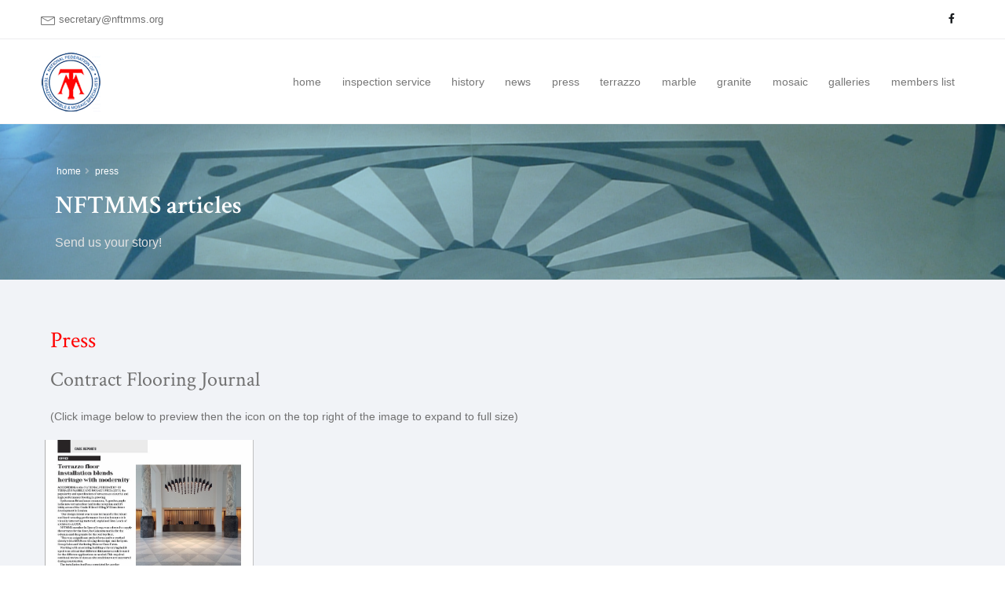

--- FILE ---
content_type: text/html; charset=UTF-8
request_url: https://nftmms.co.uk/press-46
body_size: 4514
content:
<!DOCTYPE html>
<html lang="en">
<head>
    <meta charset="utf-8">
    <meta http-equiv="X-UA-Compatible" content="IE=edge">
    <title>Contract Flooring Journal National Federation of Terrazzo Marble &amp; Mosaic Specialists</title>
    <meta name="keywords" content="National Federation of Terrazzo Marble & Mosaic Specialists Contract Flooring Journal">
    <meta name="description" content="National Federation of Terrazzo Marble & Mosaic Specialists. Contract Flooring Journal">
    <meta name="author" content="Vicky Jones - info@webcat.co.uk">
    		<!-- Mobile Metas -->
		<meta name="viewport" content="width=device-width, initial-scale=1, minimum-scale=1.0, shrink-to-fit=no">
		<!-- Web Fonts  -->
		<link rel="preconnect" href="https://fonts.googleapis.com">
		<link rel="preconnect" href="https://fonts.gstatic.com" crossorigin>
		<link href="https://fonts.googleapis.com/css2?family=Arimo:ital,wght@0,400..700;1,400..700&family=Roboto:ital,wght@0,100;0,300;0,400;0,500;0,900;1,100;1,300;1,400;1,700&display=swap" rel="stylesheet">
		<link rel="preconnect" href="https://fonts.googleapis.com">
		<link rel="preconnect" href="https://fonts.gstatic.com" crossorigin>
		<link href="https://fonts.googleapis.com/css2?family=Crimson+Text:ital,wght@0,400;0,600;0,700;1,400;1,600;1,700&display=swap" rel="stylesheet">
		<!-- Vendor CSS -->
		<link rel="stylesheet" href="vendor/bootstrap/css/bootstrap.min.css">
		<link rel="stylesheet" href="vendor/fontawesome-free/css/all.min.css">
		<link rel="stylesheet" href="vendor/animate/animate.min.css">
		<link rel="stylesheet" href="vendor/simple-line-icons/css/simple-line-icons.min.css">
		<link rel="stylesheet" href="vendor/linear-icons/css/linear-icons.min.css">
		<link rel="stylesheet" href="vendor/owl.carousel/assets/owl.carousel.min.css">
		<link rel="stylesheet" href="vendor/owl.carousel/assets/owl.theme.default.min.css">
		<link rel="stylesheet" href="vendor/magnific-popup/magnific-popup.min.css">
		<!-- Theme CSS -->
		<link rel="stylesheet" href="css/theme.css">
		<link rel="stylesheet" href="css/theme-elements.css">
		<!-- Current Page CSS -->
		<link rel="stylesheet" href="vendor/rs-plugin/css/settings.css">
		<link rel="stylesheet" href="vendor/rs-plugin/css/layers.css">
		<link rel="stylesheet" href="vendor/rs-plugin/css/navigation.css">
		<!-- Skin CSS -->
		<link rel="stylesheet" href="css/skins/default.css"> 
		<!-- Theme Custom CSS -->
		<link rel="stylesheet" href="css/custom.css">
		<!-- Head Libs -->
		<script src="vendor/modernizr/modernizr.min.js"></script></head>
<body>
    <div class="body">
        		<script>
		  (function(i,s,o,g,r,a,m){i['GoogleAnalyticsObject']=r;i[r]=i[r]||function(){
		  (i[r].q=i[r].q||[]).push(arguments)},i[r].l=1*new Date();a=s.createElement(o),
		  m=s.getElementsByTagName(o)[0];a.async=1;a.src=g;m.parentNode.insertBefore(a,m)
		  })(window,document,'script','//www.google-analytics.com/analytics.js','ga');

		  ga('create', 'UA-69025432-1', 'auto');
		  ga('send', 'pageview');

		</script><div id="fb-root"></div>
<script async defer crossorigin="anonymous" src="https://connect.facebook.net/en_GB/sdk.js#xfbml=1&version=v20.0&appId=1213931589601305" nonce="GaJg4yoI"></script>




	<!-- <div id="fb-root"></div>
			<script>(function(d, s, id) {
				  var js, fjs = d.getElementsByTagName(s)[0];
				  if (d.getElementById(id)) return;
				  js = d.createElement(s); js.id = id;
				  js.src = 'https://connect.facebook.net/en_US/sdk.js#xfbml=1&version=v3.0';
				  fjs.parentNode.insertBefore(js, fjs);
				}(document, 'script', 'facebook-jssdk'));
			</script>  -->
        			<header id="header" class="header-effect-shrink" data-plugin-options="{'stickyEnabled': true, 'stickyEnableOnBoxed': true, 'stickyEnableOnMobile': true, 'stickyStartAt': 120}">
				<div class="header-body">
					<div class="header-top">
						<div class="header-top-container container container-lg-custom">
							<div class="header-row">
								<div class="header-column justify-content-start">
									<ul class="list-infos">										
										<li class="list-info-item-increase-icon-size d-none d-lg-flex">
											<i class="lnr lnr-envelope me-1"></i>
											 <a href="mailto:secretary&#64;nftmms.org">secretary&#64;nftmms.org</a>
										</li>
									</ul>
								</div>
								<div class="header-column justify-content-end">
									<ul class="header-top-social-icons social-icons social-icons-transparent social-icons-icon-dark social-icons-2 d-none d-md-block">
										<li class="social-icons-facebook">
											<a href="http://www.facebook.com/" target="_blank" title="Facebook"><i class="fab fa-facebook-f"></i></a>
										</li>
									</ul>
								</div>
							</div>
						</div>
					</div>
					<div class="header-container container container-lg-custom">
						<div class="header-row">
							<div class="header-column justify-content-start">
								<div class="header-logo">
									<a href="https://nftmms.co.uk">
										<img alt="nftmms.org" src="img/menu-logo.jpg">
									</a>
								</div>
							</div>
							<div class="header-column justify-content-end">								
								<div class="header-nav">
									<div class="header-nav-main header-nav-main-effect-1 header-nav-main-sub-effect-1 order-1">
										<nav class="collapse">
											<ul class="nav flex-column flex-lg-row" id="mainNav">
												<li class="order-1 dropdown dropdown">
													<a class="dropdown-item dropdown-toggle" title="Home" href="/">
														home
													</a>
												</li>
												<li class="order-2 dropdown dropdown">
													<a class="dropdown-item dropdown-toggle" title="inspection service" href="inspection-service.php">
														inspection service
													</a>														
												</li>	
												<li class="order-3 dropdown dropdown">
													<a class="dropdown-item dropdown-toggle" title="history" href="history.php">
														history
													</a>
												</li>
												<li class="order-4 dropdown dropdown">
													<a class="dropdown-item dropdown-toggle" title="news" href="news.php">
														news
													</a>
												</li>
												<li class="order-5 dropdown dropdown">
													<a class="dropdown-item dropdown-toggle" title="press" href="press.php">
														press
													</a>
												</li>
												<li class="order-6 dropdown dropdown">
													<a class="dropdown-item dropdown-toggle" title="terrazzo" href="terrazzo.php">
														terrazzo
													</a><ul class="dropdown-menu">													
														<li><a class="dropdown-item" href="cleaning-terrazzo.php">cleaning</a></li>
														<li><a class="dropdown-item" href="making-good-terrazzo.php">making good</a></li>
														<li><a class="dropdown-item" href="terrazzo-gallery.php">swatches</a></li>
													</ul>
												</li>
												<li class="order-7 dropdown dropdown">
													<a class="dropdown-item dropdown-toggle" title="marble" href="marble.php">
														marble
													</a>
													<ul class="dropdown-menu">													
														<li><a class="dropdown-item" href="cleaning-marble.php">cleaning</a></li>
														<li><a class="dropdown-item" href="making-good-marble.php">making good</a></li>
														<li><a class="dropdown-item" href="marble-gallery.php">swatches</a></li>
													</ul>													
												</li>
												<li class="order-8 dropdown dropdown">
													<a class="dropdown-item dropdown-toggle" title="granite" href="granite.php">
														granite
													</a>
													<ul class="dropdown-menu">													
														<li><a class="dropdown-item" href="cleaning-granite.php">cleaning</a></li>
														<li><a class="dropdown-item" href="making-good-granite.php">making good</a></li>
														<li><a class="dropdown-item" href="granite-gallery.php">swatches</a></li>
													</ul>	
												</li>
												<li class="order-9 dropdown dropdown">
													<a class="dropdown-item dropdown-toggle" title="mosaic" href="mosaic.php">
														mosaic
													</a>
													<ul class="dropdown-menu">													
														<li><a class="dropdown-item" href="cleaning-mosaic.php">cleaning</a></li>
														<li><a class="dropdown-item" href="making-good-mosaic.php">making good</a></li>
														<li><a class="dropdown-item" href="mosaic-gallery.php">swatches</a></li>
													</ul>		
												</li>
												<li class="order-9 dropdown dropdown">
													<a class="dropdown-item dropdown-toggle" title="galleries" href="galleries.php">
														galleries
													</a>
												</li>
												<li class="order-9 dropdown dropdown">
													<a class="dropdown-item dropdown-toggle" title="members list" href="members.php">
														members list
													</a>
												</li>												
											</ul>
										</nav>
									</div>
									<button class="header-btn-collapse-nav order-3 ms-3" data-bs-toggle="collapse" data-bs-target=".header-nav-main nav">
										<span class="hamburguer">
											<span></span>
											<span></span>
											<span></span>
										</span>
										<span class="close">
											<span></span>
											<span></span>
										</span>
									</button>
								</div>
							</div>
						</div>
					</div>
				</div>
			</header>        			<section class="page-header parallax page-header-text-light page-header-crumbs-light-2 overlay overlay-color-primary overlay-show overlay-op-4 py-0 mb-0 pb-0" data-plugin-parallax data-plugin-options="{'speed': 1.5}" data-image-src="img/headermembers.jpg">
				<div class="container p-0">						
					<div class="row pt-5">
						<div class="col-md-12">
							<ul class="breadcrumb justify-content-start">
								<li><a href="index.php" class="link-color-light">home</a></li>
								<li><a href="press.php" class="link-color-light">press</a></li>
								
							</ul>
						</div>
					</div>
					<div class="row text-start mb-3">
						<div class="col-lg-7">
							<h1 class="font-weight-semibold line-height-2 mb-2">NFTMMS articles</h1>
							<p class="text-color-light-2 text-3 mb-3">Send us your story!</p>
						</div>
					</div>					
				</div>
			</section>        <div role="main" class="main">
            <section class="section pt-5 bg-light-5">
                <div class="container container-lg-custom mt-3">
                    <div class="row p-0 m-0">
                        <div class="col-lg-12">
                            <div class="appear-animation" data-appear-animation="fadeInUpShorter" data-appear-animation-duration="700ms">
                                <h1 style="color:#ff0000;" class="line-height-1 mb-3">Press</h1>
                            </div>
                            <p class="lead appear-animation" data-appear-animation="fadeInUpShorter" data-appear-animation-delay="200"></p>

                                                            <h2>Contract Flooring Journal</h2>
                                <p><p>(Click image below to preview then the icon on the top right of the image to expand to full size)</p></p>
                                </div>
                            </div>
                            <div class="row bg-light-5">
                                                                                                            <div class="col-sm-3 col-md-3 bg-light-5">
                                            <div class="portfolio-item">
                                                <a class="lightbox" href="content/press_img/1513080624CFJ - December - NFTMMS - King William Street.jpg" data-plugin-options="{'type':'image'}" data-title="">
                                                    <div class="image-frame image-frame-style-1 image-frame-effect-1">
                                                        <div class="image-frame-wrapper bg-light-5">
                                                            <img class="img-fluid" src="/content/press_img/1513080624CFJ - December - NFTMMS - King William Street.jpg" alt="" style="height: 200px; width:auto;">
                                                            <div class="image-frame-action image-frame-action-style-2 image-frame-action-effect-1 image-frame-action-md">
                                                                <div class="image-frame-action-icon">
                                                                    <i class="lnr lnr-magnifier text-color-light"></i>                                                                
                                                                </div>
                                                            </div>
                                                        </div>
                                                    </div>
                                                </a>
                                                <!-- Displaying the description below the image -->
                                                <p class="text-color-light image-description"></p>
                                            </div>
                                        </div>
                                                                                                                        </div>
                    </div>
                </div>
            </section>
            				<section class="section call-to-action bg-primary call-to-action-text-light call-to-action-text-background">
					<span class="text-background text-color-light font-primary font-weight-bold appear-animation" data-appear-animation="textBgFadeInUp" data-appear-animation-delay="800">NFTMMS</span>
					<div class="container container-lg-custom">
						<div class="row">
							<div class="col-lg-9 mb-md-4 mb-lg-0">
								<div class="call-to-action-content text-center text-lg-start w-100 appear-animation" data-appear-animation="fadeInLeftShorter">
									<h2 class="text-start">Inspection Services</h2>
									<p class="font-weight-light mb-0 text-start">National Federation of Terrazzo Marble &amp; Mosaic Specialists</p>
								</div>
							</div>
							<div class="col-lg-3 justify-content-center justify-content-lg-start">
								<div class="call-to-action-btn appear-animation" data-appear-animation="fadeInRightShorter">
									<a href="galleries.php" class="btn btn-light btn-rounded btn-5 text-3">view galleries</a>
								</div>
							</div>
						</div>
					</div>
				</section>        </div>
        			<footer id="footer" class="bg-light mt-0">
				<div class="container">
					<div class="row">
						<div class="col-lg-5 mb-lg-0">
							<div class="row">
								<div class="col-12">							
									<p>The aim of the NFTMMS is to maintain and improve standards of craftsmanship and technical control throughout the industry.</p>
									<p>The NFTMMS can provide expert Technical Inspectors who will provide unbiased reports on both products and/or workmanship.</p> 
									<p><i>"A love of natural materials is a bond that binds."</i></p>
								</div>
							</div>
							<div class="row">
								<div class="col-md-5 col-lg-6">
									<h2 class="font-weight-bold text-color-dark text-1 mb-3">CONTACT</h2>
									<ul class="list list-unstyled">								
										<li class="mb-2"><i class="fas fa-angle-right me-2 ms-1"></i> <strong class="text-color-dark">Phone:</strong> <a href="tel:07778053873">+44(0)7778 053873</a></li>
										<li class="mb-2"><i class="fas fa-angle-right me-2 ms-1"></i> <strong class="text-color-dark">Email:</strong> <a href="mailto:secretary&#64;nftmms.org">secretary&#64;nftmms.org</a></li>
									</ul>
								</div>
								<div class="col-md-7 col-lg-6">
									<a href="index.php" title="NFTMMS.org - Home">
										<img alt="National Federation of Terrazzo Marble &amp; Mosaic Specialists" class="img-fluid pb-2 m-0 appear-animation" data-appear-animation="fadeInUpShorter" data-appear-animation-delay="200" style="height:137px;width:149px;" src="img/logo.png">
									</a>								
								</div>
							</div>							
						</div>
						<div class="col-sm-12 col-lg-4 justify-content-center text-center">							
							<img class="img-fluid rounded pb-2" src="img/linktopress.png" alt="">
						</div>						
						<div class="col-sm-12 col-lg-3 justify-content-center text-center">	
							<div class="fb-page" data-href="https://www.facebook.com/nftmms" data-tabs="timeline" data-width="300" data-height="423" data-small-header="true" data-adapt-container-width="true" data-hide-cover="false" data-show-facepile="true"><blockquote cite="https://www.facebook.com/nftmms" class="fb-xfbml-parse-ignore"><a href="https://www.facebook.com/nftmms">National Federation of Terrazzo Marble &amp; Mosaic Specialists</a></blockquote></div>
						</div>
					</div>
				</div>
				<div class="footer-copyright bg-light footer-copyright-container-border-top p-0">
					<div class="container">
						<div class="row text-center text-md-start align-items-center">
							<div class="col-sm-12 col-md-5 col-lg-5">
							<p style="color:#0B87B0;"><a style="color: #0B87B0;" href="mailto:info@webcat.co.uk" title="Contact Vicky Jones for Web Development and Hosting">Vicky Jones - Web Development &amp;  Dedicated Hosting</a>
							</div>
							<div class="col-sm-12 col-md-7 col-lg-7 pb-0 mb-0">
								<p class="text-md-end pb-0 mb-0" style="color: #0B87B0;">National&nbsp;Federation&nbsp;of&nbsp;Terrazzo&nbsp;Marble&nbsp;&amp;&nbsp;Mosaic&nbsp;Specialists&copy;&nbsp;2024&nbsp;All&nbsp;Rights&nbsp;Reserved</p>
							</div>
						</div>
					</div>
				</div>
			</footer>
    </div>
    		<!-- Vendor -->
		<script src="vendor/jquery/jquery.min.js"></script>
		<script src="vendor/jquery.appear/jquery.appear.min.js"></script>
		<script src="vendor/jquery.easing/jquery.easing.min.js"></script>
		<script src="vendor/jquery.cookie/jquery.cookie.js"></script>
		<script src="vendor/bootstrap/js/bootstrap.bundle.min.js"></script>
		<script src="vendor/common/common.min.js"></script>
		<script src="vendor/jquery.validation/jquery.validate.min.js"></script>
		<script src="vendor/jquery.easy-pie-chart/jquery.easypiechart.min.js"></script>
		<script src="vendor/jquery.gmap/jquery.gmap.min.js"></script>
		<script src="vendor/jquery.lazyload/jquery.lazyload.min.js"></script>
		<script src="vendor/isotope/jquery.isotope.min.js"></script>
		<script src="vendor/owl.carousel/owl.carousel.min.js"></script>
		<script src="vendor/magnific-popup/jquery.magnific-popup.min.js"></script>
		<script src="vendor/vide/jquery.vide.min.js"></script>
		<script src="vendor/vivus/vivus.min.js"></script>
	

		<!-- Theme Base, Components and Settings -->
		<script src="js/theme.js"></script>

		<!-- Current Page Vendor and Views -->
		<script src="vendor/rs-plugin/js/jquery.themepunch.tools.min.js"></script>
		<script src="vendor/rs-plugin/js/jquery.themepunch.revolution.min.js"></script>

		<!-- Theme Custom -->
		<script src="js/custom.js"></script>

		<!-- Theme Initialization Files -->
		<script async src="js/theme.init.js"></script>

		<!-- Examples -->
		<script src="js/examples/examples.portfolio.js"></script>
</body>
</html>


--- FILE ---
content_type: text/css
request_url: https://nftmms.co.uk/css/skins/default.css
body_size: 5621
content:
a:not(.no-skin):not(.btn):not(.badge):not(.nav-link):hover,
a:not(.no-skin):not(.btn):not(.badge):not(.nav-link):focus {
	color: #0b87b0;
}

a:not(.no-skin):not(.btn):not(.badge):not(.nav-link):hover.link-underline,
a:not(.no-skin):not(.btn):not(.badge):not(.nav-link):focus.link-underline {
	border-color: #0b87b0;
}

html .text-color-primary:not(.no-skin),
html .text-primary:not(.no-skin) {
	color: #0b87b0 !important;
}

html .text-color-hover-primary:not(.no-skin):hover,
html .text-hover-primary:not(.no-skin):hover {
	color: #0b87b0 !important;
}

html .text-color-secondary:not(.no-skin),
html .text-secondary:not(.no-skin) {
	color: #34be76 !important;
}

html .text-color-hover-secondary:not(.no-skin):hover,
html .text-hover-secondary:not(.no-skin):hover {
	color: #34be76 !important;
}

html .text-color-tertiary:not(.no-skin),
html .text-tertiary:not(.no-skin) {
	color: #ed153e !important;
}

html .text-color-hover-tertiary:not(.no-skin):hover,
html .text-hover-tertiary:not(.no-skin):hover {
	color: #ed153e !important;
}

html .text-color-quaternary:not(.no-skin),
html .text-quaternary:not(.no-skin) {
	color: #0F3964 !important;
}

html .text-color-hover-quaternary:not(.no-skin):hover,
html .text-hover-quaternary:not(.no-skin):hover {
	color: #0F3964 !important;
}

html .border-color-primary:not(.no-skin) {
	border-color: #0b87b0 !important;
}

html .border-color-secondary:not(.no-skin) {
	border-color: #34be76 !important;
}

html .border-color-tertiary:not(.no-skin) {
	border-color: #ed153e !important;
}

html .border-color-quaternary:not(.no-skin) {
	border-color: #0F3964 !important;
}

html .bg-primary-1:not(.no-skin) {
	background-color: #000000 !important;
}

html .bg-primary-2:not(.no-skin) {
	background-color: #021920 !important;
}

html .bg-primary-3:not(.no-skin) {
	background-color: #053d50 !important;
}

html .bg-primary-4:not(.no-skin) {
	background-color: #086280 !important;
}

html .bg-primary:not(.no-skin) {
	background-color: #0b87b0 !important;
}

html .bg-primary-6:not(.no-skin) {
	background-color: #0eace0 !important;
}

html .bg-primary-7:not(.no-skin) {
	background-color: #2fc2f2 !important;
}

html .bg-primary-8:not(.no-skin) {
	background-color: #5fd0f5 !important;
}

html .bg-primary-9:not(.no-skin) {
	background-color: #8fdef8 !important;
}

html .bg-secondary-1:not(.no-skin) {
	background-color: #081e13 !important;
}

html .bg-secondary-2:not(.no-skin) {
	background-color: #13462b !important;
}

html .bg-secondary-3:not(.no-skin) {
	background-color: #1e6e44 !important;
}

html .bg-secondary-4:not(.no-skin) {
	background-color: #29965d !important;
}

html .bg-secondary:not(.no-skin) {
	background-color: #34be76 !important;
}

html .bg-secondary-6:not(.no-skin) {
	background-color: #55d090 !important;
}

html .bg-secondary-7:not(.no-skin) {
	background-color: #7ddbaa !important;
}

html .bg-secondary-8:not(.no-skin) {
	background-color: #a5e6c4 !important;
}

html .bg-secondary-9:not(.no-skin) {
	background-color: #cdf1de !important;
}

html .bg-tertiary-1:not(.no-skin) {
	background-color: #32040d !important;
}

html .bg-tertiary-2:not(.no-skin) {
	background-color: #620819 !important;
}

html .bg-tertiary-3:not(.no-skin) {
	background-color: #910b25 !important;
}

html .bg-tertiary-4:not(.no-skin) {
	background-color: #c00f30 !important;
}

html .bg-tertiary:not(.no-skin) {
	background-color: #ed153e !important;
}

html .bg-tertiary-6:not(.no-skin) {
	background-color: #f14465 !important;
}

html .bg-tertiary-7:not(.no-skin) {
	background-color: #f4748c !important;
}

html .bg-tertiary-8:not(.no-skin) {
	background-color: #f8a3b3 !important;
}

html .bg-tertiary-9:not(.no-skin) {
	background-color: #fcd2da !important;
}

html .bg-quaternary-1:not(.no-skin) {
	background-color: #000000 !important;
}

html .bg-quaternary-2:not(.no-skin) {
	background-color: #000000 !important;
}

html .bg-quaternary-3:not(.no-skin) {
	background-color: #02060b !important;
}

html .bg-quaternary-4:not(.no-skin) {
	background-color: #082038 !important;
}

html .bg-quaternary:not(.no-skin) {
	background-color: #0F3964 !important;
}

html .bg-quaternary-6:not(.no-skin) {
	background-color: #165290 !important;
}

html .bg-quaternary-7:not(.no-skin) {
	background-color: #1c6cbd !important;
}

html .bg-quaternary-8:not(.no-skin) {
	background-color: #2d85df !important;
}

html .bg-quaternary-9:not(.no-skin) {
	background-color: #599fe6 !important;
}

.bg-gradient-0deg {
	background: linear-gradient(0deg, #0b87b0 0%, #34be76 80%);
}

.bg-gradient-135deg {
	background: linear-gradient(135deg, #0b87b0 0%, #34be76 80%);
}

.bg-gradient-180deg {
	background: linear-gradient(180deg, #0b87b0 0%, #34be76 80%);
}

@keyframes colorTransition {
	0% {
		background-color: #0b87b0;
	}

	33% {
		background-color: #34be76;
	}

	66% {
		background-color: #ed153e;
	}

	100% {
		background-color: #0F3964;
	};
}

html .overlay-color-primary:not(.no-skin):before {
	background-color: #0b87b0 !important;
}

html .overlay-color-secondary:not(.no-skin):before {
	background-color: #34be76 !important;
}

html .overlay-color-tertiary:not(.no-skin):before {
	background-color: #ed153e !important;
}

html .overlay-color-quaternary:not(.no-skin):before {
	background-color: #0F3964 !important;
}

html .overlay-color-gradient:before {
	background: linear-gradient(135deg, #0b87b0 0%, #34be76 80%) !important;
}

html .btn-primary,
html.sticky-header-active .btn-sticky-primary {
	border-color: #0b87b0 #0b87b0 #086280;
	color: #FFF;
	background-color: #0b87b0;
}

html .btn-primary:hover,
html.sticky-header-active .btn-sticky-primary:hover,
html .btn-primary:focus,
html.sticky-header-active .btn-sticky-primary:focus {
	border-color: #0eace0;
	background-color: #0eace0;
	color: #FFF;
}

html .btn-primary:focus,
html.sticky-header-active .btn-sticky-primary:focus {
	box-shadow: 0 0 0 3px rgba(11, 135, 176, 0.25);
}

html .btn-primary:disabled,
html.sticky-header-active .btn-sticky-primary:disabled,
html .btn-primary.disabled,
html.sticky-header-active .btn-sticky-primary.disabled,
html .btn-primary:disabled:hover,
html.sticky-header-active .btn-sticky-primary:disabled:hover,
html .btn-primary.disabled:hover,
html.sticky-header-active .btn-sticky-primary.disabled:hover,
html .btn-primary:disabled:active,
html.sticky-header-active .btn-sticky-primary:disabled:active,
html .btn-primary.disabled:active,
html.sticky-header-active .btn-sticky-primary.disabled:active,
html .btn-primary:disabled:focus,
html.sticky-header-active .btn-sticky-primary:disabled:focus,
html .btn-primary.disabled:focus,
html.sticky-header-active .btn-sticky-primary.disabled:focus {
	cursor: default;
	border-color: #0b87b0 !important;
	color: #FFF !important;
	background-color: #0b87b0 !important;
}

html .btn-primary:not([disabled]):not(.disabled):active,
html.sticky-header-active .btn-sticky-primary:not([disabled]):not(.disabled):active {
	border-color: #0b87b0;
	color: #FFF;
	background-color: #0b87b0;
	box-shadow: 0 0 0 0.2rem #0eace0;
}

html .btn-primary:not([disabled]):not(.disabled).active,
html.sticky-header-active .btn-sticky-primary:not([disabled]):not(.disabled).active {
	border-color: #086280;
	color: #FFF;
	background-color: #086280;
}

html .btn-secondary,
html.sticky-header-active .btn-sticky-secondary {
	border-color: #34be76 #34be76 #29965d;
	color: #FFF;
	background-color: #34be76;
}

html .btn-secondary:hover,
html.sticky-header-active .btn-sticky-secondary:hover,
html .btn-secondary:focus,
html.sticky-header-active .btn-sticky-secondary:focus {
	border-color: #55d090;
	background-color: #55d090;
	color: #FFF;
}

html .btn-secondary:focus,
html.sticky-header-active .btn-sticky-secondary:focus {
	box-shadow: 0 0 0 3px rgba(52, 190, 118, 0.25);
}

html .btn-secondary:disabled,
html.sticky-header-active .btn-sticky-secondary:disabled,
html .btn-secondary.disabled,
html.sticky-header-active .btn-sticky-secondary.disabled,
html .btn-secondary:disabled:hover,
html.sticky-header-active .btn-sticky-secondary:disabled:hover,
html .btn-secondary.disabled:hover,
html.sticky-header-active .btn-sticky-secondary.disabled:hover,
html .btn-secondary:disabled:active,
html.sticky-header-active .btn-sticky-secondary:disabled:active,
html .btn-secondary.disabled:active,
html.sticky-header-active .btn-sticky-secondary.disabled:active,
html .btn-secondary:disabled:focus,
html.sticky-header-active .btn-sticky-secondary:disabled:focus,
html .btn-secondary.disabled:focus,
html.sticky-header-active .btn-sticky-secondary.disabled:focus {
	cursor: default;
	border-color: #34be76 !important;
	color: #FFF !important;
	background-color: #34be76 !important;
}

html .btn-secondary:not([disabled]):not(.disabled):active,
html.sticky-header-active .btn-sticky-secondary:not([disabled]):not(.disabled):active {
	border-color: #34be76;
	color: #FFF;
	background-color: #34be76;
	box-shadow: 0 0 0 0.2rem #55d090;
}

html .btn-secondary:not([disabled]):not(.disabled).active,
html.sticky-header-active .btn-sticky-secondary:not([disabled]):not(.disabled).active {
	border-color: #29965d;
	color: #FFF;
	background-color: #29965d;
}

html .btn-tertiary,
html.sticky-header-active .btn-sticky-tertiary {
	border-color: #ed153e #ed153e #c00f30;
	color: #FFF;
	background-color: #ed153e;
}

html .btn-tertiary:hover,
html.sticky-header-active .btn-sticky-tertiary:hover,
html .btn-tertiary:focus,
html.sticky-header-active .btn-sticky-tertiary:focus {
	border-color: #f14465;
	background-color: #f14465;
	color: #FFF;
}

html .btn-tertiary:focus,
html.sticky-header-active .btn-sticky-tertiary:focus {
	box-shadow: 0 0 0 3px rgba(237, 21, 62, 0.25);
}

html .btn-tertiary:disabled,
html.sticky-header-active .btn-sticky-tertiary:disabled,
html .btn-tertiary.disabled,
html.sticky-header-active .btn-sticky-tertiary.disabled,
html .btn-tertiary:disabled:hover,
html.sticky-header-active .btn-sticky-tertiary:disabled:hover,
html .btn-tertiary.disabled:hover,
html.sticky-header-active .btn-sticky-tertiary.disabled:hover,
html .btn-tertiary:disabled:active,
html.sticky-header-active .btn-sticky-tertiary:disabled:active,
html .btn-tertiary.disabled:active,
html.sticky-header-active .btn-sticky-tertiary.disabled:active,
html .btn-tertiary:disabled:focus,
html.sticky-header-active .btn-sticky-tertiary:disabled:focus,
html .btn-tertiary.disabled:focus,
html.sticky-header-active .btn-sticky-tertiary.disabled:focus {
	cursor: default;
	border-color: #ed153e !important;
	color: #FFF !important;
	background-color: #ed153e !important;
}

html .btn-tertiary:not([disabled]):not(.disabled):active,
html.sticky-header-active .btn-sticky-tertiary:not([disabled]):not(.disabled):active {
	border-color: #ed153e;
	color: #FFF;
	background-color: #ed153e;
	box-shadow: 0 0 0 0.2rem #f14465;
}

html .btn-tertiary:not([disabled]):not(.disabled).active,
html.sticky-header-active .btn-sticky-tertiary:not([disabled]):not(.disabled).active {
	border-color: #c00f30;
	color: #FFF;
	background-color: #c00f30;
}

html .btn-quaternary,
html.sticky-header-active .btn-sticky-quaternary {
	border-color: #0F3964 #0F3964 #082038;
	color: #FFF;
	background-color: #0F3964;
}

html .btn-quaternary:hover,
html.sticky-header-active .btn-sticky-quaternary:hover,
html .btn-quaternary:focus,
html.sticky-header-active .btn-sticky-quaternary:focus {
	border-color: #165290;
	background-color: #165290;
	color: #FFF;
}

html .btn-quaternary:focus,
html.sticky-header-active .btn-sticky-quaternary:focus {
	box-shadow: 0 0 0 3px rgba(15, 57, 100, 0.25);
}

html .btn-quaternary:disabled,
html.sticky-header-active .btn-sticky-quaternary:disabled,
html .btn-quaternary.disabled,
html.sticky-header-active .btn-sticky-quaternary.disabled,
html .btn-quaternary:disabled:hover,
html.sticky-header-active .btn-sticky-quaternary:disabled:hover,
html .btn-quaternary.disabled:hover,
html.sticky-header-active .btn-sticky-quaternary.disabled:hover,
html .btn-quaternary:disabled:active,
html.sticky-header-active .btn-sticky-quaternary:disabled:active,
html .btn-quaternary.disabled:active,
html.sticky-header-active .btn-sticky-quaternary.disabled:active,
html .btn-quaternary:disabled:focus,
html.sticky-header-active .btn-sticky-quaternary:disabled:focus,
html .btn-quaternary.disabled:focus,
html.sticky-header-active .btn-sticky-quaternary.disabled:focus {
	cursor: default;
	border-color: #0F3964 !important;
	color: #FFF !important;
	background-color: #0F3964 !important;
}

html .btn-quaternary:not([disabled]):not(.disabled):active,
html.sticky-header-active .btn-sticky-quaternary:not([disabled]):not(.disabled):active {
	border-color: #0F3964;
	color: #FFF;
	background-color: #0F3964;
	box-shadow: 0 0 0 0.2rem #165290;
}

html .btn-quaternary:not([disabled]):not(.disabled).active,
html.sticky-header-active .btn-sticky-quaternary:not([disabled]):not(.disabled).active {
	border-color: #082038;
	color: #FFF;
	background-color: #082038;
}

html .btn-outline.btn-primary,
html.sticky-header-active .btn-outline.btn-sticky-primary {
	background: transparent;
	border-color: #0b87b0;
	color: #0b87b0;
}

html .btn-outline.btn-primary:hover,
html.sticky-header-active .btn-outline.btn-sticky-primary:hover,
html .btn-outline.btn-primary:focus,
html.sticky-header-active .btn-outline.btn-sticky-primary:focus {
	border-color: #0eace0;
	background-color: #0b87b0 !important;
	color: #FFF;
}

html .btn-outline.btn-primary:focus,
html.sticky-header-active .btn-outline.btn-sticky-primary:focus {
	box-shadow: 0 0 0 3px rgba(11, 135, 176, 0.25);
}

html .btn-outline.btn-primary:disabled,
html.sticky-header-active .btn-outline.btn-sticky-primary:disabled,
html .btn-outline.btn-primary.disabled,
html.sticky-header-active .btn-outline.btn-sticky-primary.disabled,
html .btn-outline.btn-primary:disabled:hover,
html.sticky-header-active .btn-outline.btn-sticky-primary:disabled:hover,
html .btn-outline.btn-primary.disabled:hover,
html.sticky-header-active .btn-outline.btn-sticky-primary.disabled:hover,
html .btn-outline.btn-primary:disabled:active,
html.sticky-header-active .btn-outline.btn-sticky-primary:disabled:active,
html .btn-outline.btn-primary.disabled:active,
html.sticky-header-active .btn-outline.btn-sticky-primary.disabled:active,
html .btn-outline.btn-primary:disabled:focus,
html.sticky-header-active .btn-outline.btn-sticky-primary:disabled:focus,
html .btn-outline.btn-primary.disabled:focus,
html.sticky-header-active .btn-outline.btn-sticky-primary.disabled:focus {
	background: transparent !important;
	border-color: #0b87b0 !important;
	color: #0b87b0 !important;
}

html .btn-outline.btn-secondary,
html.sticky-header-active .btn-outline.btn-sticky-secondary {
	background: transparent;
	border-color: #34be76;
	color: #34be76;
}

html .btn-outline.btn-secondary:hover,
html.sticky-header-active .btn-outline.btn-sticky-secondary:hover,
html .btn-outline.btn-secondary:focus,
html.sticky-header-active .btn-outline.btn-sticky-secondary:focus {
	border-color: #55d090;
	background-color: #34be76 !important;
	color: #FFF;
}

html .btn-outline.btn-secondary:focus,
html.sticky-header-active .btn-outline.btn-sticky-secondary:focus {
	box-shadow: 0 0 0 3px rgba(52, 190, 118, 0.25);
}

html .btn-outline.btn-secondary:disabled,
html.sticky-header-active .btn-outline.btn-sticky-secondary:disabled,
html .btn-outline.btn-secondary.disabled,
html.sticky-header-active .btn-outline.btn-sticky-secondary.disabled,
html .btn-outline.btn-secondary:disabled:hover,
html.sticky-header-active .btn-outline.btn-sticky-secondary:disabled:hover,
html .btn-outline.btn-secondary.disabled:hover,
html.sticky-header-active .btn-outline.btn-sticky-secondary.disabled:hover,
html .btn-outline.btn-secondary:disabled:active,
html.sticky-header-active .btn-outline.btn-sticky-secondary:disabled:active,
html .btn-outline.btn-secondary.disabled:active,
html.sticky-header-active .btn-outline.btn-sticky-secondary.disabled:active,
html .btn-outline.btn-secondary:disabled:focus,
html.sticky-header-active .btn-outline.btn-sticky-secondary:disabled:focus,
html .btn-outline.btn-secondary.disabled:focus,
html.sticky-header-active .btn-outline.btn-sticky-secondary.disabled:focus {
	background: transparent !important;
	border-color: #34be76 !important;
	color: #34be76 !important;
}

html .btn-outline.btn-tertiary,
html.sticky-header-active .btn-outline.btn-sticky-tertiary {
	background: transparent;
	border-color: #ed153e;
	color: #ed153e;
}

html .btn-outline.btn-tertiary:hover,
html.sticky-header-active .btn-outline.btn-sticky-tertiary:hover,
html .btn-outline.btn-tertiary:focus,
html.sticky-header-active .btn-outline.btn-sticky-tertiary:focus {
	border-color: #f14465;
	background-color: #ed153e !important;
	color: #FFF;
}

html .btn-outline.btn-tertiary:focus,
html.sticky-header-active .btn-outline.btn-sticky-tertiary:focus {
	box-shadow: 0 0 0 3px rgba(237, 21, 62, 0.25);
}

html .btn-outline.btn-tertiary:disabled,
html.sticky-header-active .btn-outline.btn-sticky-tertiary:disabled,
html .btn-outline.btn-tertiary.disabled,
html.sticky-header-active .btn-outline.btn-sticky-tertiary.disabled,
html .btn-outline.btn-tertiary:disabled:hover,
html.sticky-header-active .btn-outline.btn-sticky-tertiary:disabled:hover,
html .btn-outline.btn-tertiary.disabled:hover,
html.sticky-header-active .btn-outline.btn-sticky-tertiary.disabled:hover,
html .btn-outline.btn-tertiary:disabled:active,
html.sticky-header-active .btn-outline.btn-sticky-tertiary:disabled:active,
html .btn-outline.btn-tertiary.disabled:active,
html.sticky-header-active .btn-outline.btn-sticky-tertiary.disabled:active,
html .btn-outline.btn-tertiary:disabled:focus,
html.sticky-header-active .btn-outline.btn-sticky-tertiary:disabled:focus,
html .btn-outline.btn-tertiary.disabled:focus,
html.sticky-header-active .btn-outline.btn-sticky-tertiary.disabled:focus {
	background: transparent !important;
	border-color: #ed153e !important;
	color: #ed153e !important;
}

html .btn-outline.btn-quaternary,
html.sticky-header-active .btn-outline.btn-sticky-quaternary {
	background: transparent;
	border-color: #0F3964;
	color: #0F3964;
}

html .btn-outline.btn-quaternary:hover,
html.sticky-header-active .btn-outline.btn-sticky-quaternary:hover,
html .btn-outline.btn-quaternary:focus,
html.sticky-header-active .btn-outline.btn-sticky-quaternary:focus {
	border-color: #165290;
	background-color: #0F3964 !important;
	color: #FFF;
}

html .btn-outline.btn-quaternary:focus,
html.sticky-header-active .btn-outline.btn-sticky-quaternary:focus {
	box-shadow: 0 0 0 3px rgba(15, 57, 100, 0.25);
}

html .btn-outline.btn-quaternary:disabled,
html.sticky-header-active .btn-outline.btn-sticky-quaternary:disabled,
html .btn-outline.btn-quaternary.disabled,
html.sticky-header-active .btn-outline.btn-sticky-quaternary.disabled,
html .btn-outline.btn-quaternary:disabled:hover,
html.sticky-header-active .btn-outline.btn-sticky-quaternary:disabled:hover,
html .btn-outline.btn-quaternary.disabled:hover,
html.sticky-header-active .btn-outline.btn-sticky-quaternary.disabled:hover,
html .btn-outline.btn-quaternary:disabled:active,
html.sticky-header-active .btn-outline.btn-sticky-quaternary:disabled:active,
html .btn-outline.btn-quaternary.disabled:active,
html.sticky-header-active .btn-outline.btn-sticky-quaternary.disabled:active,
html .btn-outline.btn-quaternary:disabled:focus,
html.sticky-header-active .btn-outline.btn-sticky-quaternary:disabled:focus,
html .btn-outline.btn-quaternary.disabled:focus,
html.sticky-header-active .btn-outline.btn-sticky-quaternary.disabled:focus {
	background: transparent !important;
	border-color: #0F3964 !important;
	color: #0F3964 !important;
}

.btn-link {
	color: #0b87b0;
}

.btn-link:hover,
.btn-link:focus {
	color: #0eace0;
}

.btn-link:disabled,
.btn-link.disabled,
.btn-link:disabled:hover,
.btn-link.disabled:hover,
.btn-link:disabled:active,
.btn-link.disabled:active,
.btn-link:disabled:focus,
.btn-link.disabled:focus {
	color: #0b87b0 !important;
}

html .btn-link.btn-primary {
	color: #0b87b0;
}

html .btn-link.btn-primary:hover,
html .btn-link.btn-primary:focus {
	color: #0eace0;
}

html .btn-link.btn-primary:disabled,
html .btn-link.btn-primary.disabled,
html .btn-link.btn-primary:disabled:hover,
html .btn-link.btn-primary.disabled:hover,
html .btn-link.btn-primary:disabled:active,
html .btn-link.btn-primary.disabled:active,
html .btn-link.btn-primary:disabled:focus,
html .btn-link.btn-primary.disabled:focus {
	color: #0b87b0 !important;
}

html .btn-link.btn-secondary {
	color: #34be76;
}

html .btn-link.btn-secondary:hover,
html .btn-link.btn-secondary:focus {
	color: #55d090;
}

html .btn-link.btn-secondary:disabled,
html .btn-link.btn-secondary.disabled,
html .btn-link.btn-secondary:disabled:hover,
html .btn-link.btn-secondary.disabled:hover,
html .btn-link.btn-secondary:disabled:active,
html .btn-link.btn-secondary.disabled:active,
html .btn-link.btn-secondary:disabled:focus,
html .btn-link.btn-secondary.disabled:focus {
	color: #34be76 !important;
}

html .btn-link.btn-tertiary {
	color: #ed153e;
}

html .btn-link.btn-tertiary:hover,
html .btn-link.btn-tertiary:focus {
	color: #f14465;
}

html .btn-link.btn-tertiary:disabled,
html .btn-link.btn-tertiary.disabled,
html .btn-link.btn-tertiary:disabled:hover,
html .btn-link.btn-tertiary.disabled:hover,
html .btn-link.btn-tertiary:disabled:active,
html .btn-link.btn-tertiary.disabled:active,
html .btn-link.btn-tertiary:disabled:focus,
html .btn-link.btn-tertiary.disabled:focus {
	color: #ed153e !important;
}

html .btn-link.btn-quaternary {
	color: #0F3964;
}

html .btn-link.btn-quaternary:hover,
html .btn-link.btn-quaternary:focus {
	color: #165290;
}

html .btn-link.btn-quaternary:disabled,
html .btn-link.btn-quaternary.disabled,
html .btn-link.btn-quaternary:disabled:hover,
html .btn-link.btn-quaternary.disabled:hover,
html .btn-link.btn-quaternary:disabled:active,
html .btn-link.btn-quaternary.disabled:active,
html .btn-link.btn-quaternary:disabled:focus,
html .btn-link.btn-quaternary.disabled:focus {
	color: #0F3964 !important;
}

.btn-gradient:not(.btn-outline) {
	background: linear-gradient(135deg, #0b87b0 0%, #34be76 80%);
	color: #FFF;
}

.btn-gradient:not(.btn-outline):hover,
.btn-gradient:not(.btn-outline).hover {
	background: linear-gradient(135deg, #0da3d4 0%, #4bce89 80%);
	color: #FFF;
}

.btn-gradient:not(.btn-outline):focus,
.btn-gradient:not(.btn-outline).focus {
	box-shadow: 0 0 0 3px rgba(11, 135, 176, 0.5);
}

.btn-gradient:not(.btn-outline).disabled,
.btn-gradient:not(.btn-outline):disabled {
	background: linear-gradient(135deg, #0b87b0 0%, #34be76 80%);
}

.btn-gradient:not(.btn-outline):active,
.btn-gradient:not(.btn-outline).active {
	background: linear-gradient(135deg, #096b8c 0%, #2ca063 80%) !important;
	color: #FFF !important;
}

.btn-gradient.btn-outline {
	border-image: linear-gradient(135deg, #0b87b0 0%, #34be76 80%);
	color: #0b87b0;
	border-image-slice: 1 !important;
}

.btn-gradient.btn-outline:hover,
.btn-gradient.btn-outline.hover {
	border-image: linear-gradient(135deg, #0da3d4 0%, #4bce89 80%);
	color: #0da3d4;
}

.btn-gradient.btn-outline:focus,
.btn-gradient.btn-outline.focus {
	box-shadow: 0 0 0 3px rgba(11, 135, 176, 0.5);
}

.btn-gradient.btn-outline.disabled,
.btn-gradient.btn-outline:disabled {
	border-image: linear-gradient(135deg, #0b87b0 0%, #34be76 80%);
}

.btn-gradient.btn-outline:active,
.btn-gradient.btn-outline.active {
	border-image: linear-gradient(135deg, #096b8c 0%, #2ca063 80%) !important;
	color: #096b8c;
	border-image-slice: 1 !important;
}

html .badge-primary:not(.no-skin) {
	background: #0b87b0;
	color: #FFF;
}

html .badge-secondary:not(.no-skin) {
	background: #34be76;
	color: #FFF;
}

html .badge-tertiary:not(.no-skin) {
	background: #ed153e;
	color: #FFF;
}

html .badge-quaternary:not(.no-skin) {
	background: #0F3964;
	color: #FFF;
}

.dropdown-item.active,
.dropdown-item:active {
	color: #0b87b0;
}

.list-group-item.active {
	background-color: #0b87b0;
	border-color: #0b87b0;
}

.list.list-filter li a:hover {
	border-color: #0b87b0;
}

.list.list-filter li a.active {
	background-color: #0b87b0;
	border-color: #0b87b0;
}

.list.list-icons li > [class*="fa-"]:first-child,
.list.list-icons li a:first-child > [class*="fa-"]:first-child,
.list.list-icons li > .icons:first-child,
.list.list-icons li a:first-child > .icons:first-child {
	color: #0b87b0;
	border-color: #0b87b0;
}

.list.list-icons.list-icons-style-3 li > [class*="fa-"]:first-child,
.list.list-icons.list-icons-style-3 li a:first-child > [class*="fa-"]:first-child,
.list.list-icons.list-icons-style-3 li > .icons:first-child,
.list.list-icons.list-icons-style-3 li a:first-child > .icons:first-child {
	background-color: #0b87b0;
}

.list.list-ordened li:before {
	color: #0b87b0;
	border-color: #0b87b0;
}

.list.list-ordened.list-ordened-style-3 li:before {
	background-color: #0b87b0;
}

html .list-primary.list-icons li > [class*="fa-"]:first-child,
html .list-primary.list-icons li a:first-child > [class*="fa-"]:first-child,
html .list-primary.list-icons li > .icons:first-child,
html .list-primary.list-icons li a:first-child > .icons:first-child {
	color: #0b87b0;
	border-color: #0b87b0;
}

html .list-primary.list-icons.list-icons-style-3 li > [class*="fa-"]:first-child,
html .list-primary.list-icons.list-icons-style-3 li a:first-child > [class*="fa-"]:first-child,
html .list-primary.list-icons.list-icons-style-3 li > .icons:first-child,
html .list-primary.list-icons.list-icons-style-3 li a:first-child > .icons:first-child {
	background-color: #0b87b0;
	color: #FFF;
}

html .list-primary.list-ordened li:before {
	color: #0b87b0;
}

html .list-primary.list-ordened.list-ordened-style-3 li:before {
	background-color: #0b87b0;
	color: #FFF;
}

html .list-secondary.list-icons li > [class*="fa-"]:first-child,
html .list-secondary.list-icons li a:first-child > [class*="fa-"]:first-child,
html .list-secondary.list-icons li > .icons:first-child,
html .list-secondary.list-icons li a:first-child > .icons:first-child {
	color: #34be76;
	border-color: #34be76;
}

html .list-secondary.list-icons.list-icons-style-3 li > [class*="fa-"]:first-child,
html .list-secondary.list-icons.list-icons-style-3 li a:first-child > [class*="fa-"]:first-child,
html .list-secondary.list-icons.list-icons-style-3 li > .icons:first-child,
html .list-secondary.list-icons.list-icons-style-3 li a:first-child > .icons:first-child {
	background-color: #34be76;
	color: #FFF;
}

html .list-secondary.list-ordened li:before {
	color: #34be76;
}

html .list-secondary.list-ordened.list-ordened-style-3 li:before {
	background-color: #34be76;
	color: #FFF;
}

html .list-tertiary.list-icons li > [class*="fa-"]:first-child,
html .list-tertiary.list-icons li a:first-child > [class*="fa-"]:first-child,
html .list-tertiary.list-icons li > .icons:first-child,
html .list-tertiary.list-icons li a:first-child > .icons:first-child {
	color: #ed153e;
	border-color: #ed153e;
}

html .list-tertiary.list-icons.list-icons-style-3 li > [class*="fa-"]:first-child,
html .list-tertiary.list-icons.list-icons-style-3 li a:first-child > [class*="fa-"]:first-child,
html .list-tertiary.list-icons.list-icons-style-3 li > .icons:first-child,
html .list-tertiary.list-icons.list-icons-style-3 li a:first-child > .icons:first-child {
	background-color: #ed153e;
	color: #FFF;
}

html .list-tertiary.list-ordened li:before {
	color: #ed153e;
}

html .list-tertiary.list-ordened.list-ordened-style-3 li:before {
	background-color: #ed153e;
	color: #FFF;
}

html .list-quaternary.list-icons li > [class*="fa-"]:first-child,
html .list-quaternary.list-icons li a:first-child > [class*="fa-"]:first-child,
html .list-quaternary.list-icons li > .icons:first-child,
html .list-quaternary.list-icons li a:first-child > .icons:first-child {
	color: #0F3964;
	border-color: #0F3964;
}

html .list-quaternary.list-icons.list-icons-style-3 li > [class*="fa-"]:first-child,
html .list-quaternary.list-icons.list-icons-style-3 li a:first-child > [class*="fa-"]:first-child,
html .list-quaternary.list-icons.list-icons-style-3 li > .icons:first-child,
html .list-quaternary.list-icons.list-icons-style-3 li a:first-child > .icons:first-child {
	background-color: #0F3964;
	color: #FFF;
}

html .list-quaternary.list-ordened li:before {
	color: #0F3964;
}

html .list-quaternary.list-ordened.list-ordened-style-3 li:before {
	background-color: #0F3964;
	color: #FFF;
}

.pagination .page-item + .page-item.active .page-link {
	background: #0b87b0;
}

.pagination .page-link:hover:not(.next):not(.prev) {
	color: #0b87b0;
	border: 1px solid #0b87b0;
}

.image-frame.image-frame-style-1 .image-frame-wrapper.image-frame-wrapper-overlay-primary:after {
	background: rgba(11, 135, 176, 0.8);
}

html .accordion:not(.accordion-minimal):not(.accordion-modern):not(.accordion-clean).accordion-primary .accordion-header a {
	background-color: #0b87b0;
}

html .accordion:not(.accordion-minimal):not(.accordion-modern):not(.accordion-clean).accordion-primary .accordion-header a,
html .accordion:not(.accordion-minimal):not(.accordion-modern):not(.accordion-clean).accordion-primary .accordion-header a:hover,
html .accordion:not(.accordion-minimal):not(.accordion-modern):not(.accordion-clean).accordion-primary .accordion-header a:focus {
	color: #FFF;
}

html .accordion:not(.accordion-minimal):not(.accordion-modern):not(.accordion-clean).accordion-secondary .accordion-header a {
	background-color: #34be76;
}

html .accordion:not(.accordion-minimal):not(.accordion-modern):not(.accordion-clean).accordion-secondary .accordion-header a,
html .accordion:not(.accordion-minimal):not(.accordion-modern):not(.accordion-clean).accordion-secondary .accordion-header a:hover,
html .accordion:not(.accordion-minimal):not(.accordion-modern):not(.accordion-clean).accordion-secondary .accordion-header a:focus {
	color: #FFF;
}

html .accordion:not(.accordion-minimal):not(.accordion-modern):not(.accordion-clean).accordion-tertiary .accordion-header a {
	background-color: #ed153e;
}

html .accordion:not(.accordion-minimal):not(.accordion-modern):not(.accordion-clean).accordion-tertiary .accordion-header a,
html .accordion:not(.accordion-minimal):not(.accordion-modern):not(.accordion-clean).accordion-tertiary .accordion-header a:hover,
html .accordion:not(.accordion-minimal):not(.accordion-modern):not(.accordion-clean).accordion-tertiary .accordion-header a:focus {
	color: #FFF;
}

html .accordion:not(.accordion-minimal):not(.accordion-modern):not(.accordion-clean).accordion-quaternary .accordion-header a {
	background-color: #0F3964;
}

html .accordion:not(.accordion-minimal):not(.accordion-modern):not(.accordion-clean).accordion-quaternary .accordion-header a,
html .accordion:not(.accordion-minimal):not(.accordion-modern):not(.accordion-clean).accordion-quaternary .accordion-header a:hover,
html .accordion:not(.accordion-minimal):not(.accordion-modern):not(.accordion-clean).accordion-quaternary .accordion-header a:focus {
	color: #FFF;
}

html section.section-primary {
	background-color: #0b87b0 !important;
}

html section.section-primary-scale-2 {
	background-color: #086280 !important;
	border-color: #075068 !important;
}

html section.section-primary-scale-2 .sort-source.sort-source-style-2 > li.active > a:after {
	border-top-color: #086280;
}

html section.section-secondary {
	background-color: #34be76 !important;
}

html section.section-secondary-scale-2 {
	background-color: #29965d !important;
	border-color: #248251 !important;
}

html section.section-secondary-scale-2 .sort-source.sort-source-style-2 > li.active > a:after {
	border-top-color: #29965d;
}

html section.section-tertiary {
	background-color: #ed153e !important;
}

html section.section-tertiary-scale-2 {
	background-color: #c00f30 !important;
	border-color: #a90d2a !important;
}

html section.section-tertiary-scale-2 .sort-source.sort-source-style-2 > li.active > a:after {
	border-top-color: #c00f30;
}

html section.section-quaternary {
	background-color: #0F3964 !important;
}

html section.section-quaternary-scale-2 {
	background-color: #082038 !important;
	border-color: #051321 !important;
}

html section.section-quaternary-scale-2 .sort-source.sort-source-style-2 > li.active > a:after {
	border-top-color: #082038;
}

html .steps-primary .dots .dots-color {
	background: #0b87b0;
}

html .steps-primary .item {
	border-color: #0b87b0;
}

html .steps-primary .item .item-title span {
	color: #0b87b0;
}

html .steps-primary.steps-style-2 .item.active .item-title {
	color: #0b87b0;
}

html .steps-primary.steps-style-2 .item.active > i {
	color: #0b87b0;
}

html .steps-primary.steps-style-3 .item.active .item-title {
	color: #0b87b0;
}

html .steps-secondary .dots .dots-color {
	background: #34be76;
}

html .steps-secondary .item {
	border-color: #34be76;
}

html .steps-secondary .item .item-title span {
	color: #34be76;
}

html .steps-secondary.steps-style-2 .item.active .item-title {
	color: #34be76;
}

html .steps-secondary.steps-style-2 .item.active > i {
	color: #34be76;
}

html .steps-secondary.steps-style-3 .item.active .item-title {
	color: #34be76;
}

html .steps-tertiary .dots .dots-color {
	background: #ed153e;
}

html .steps-tertiary .item {
	border-color: #ed153e;
}

html .steps-tertiary .item .item-title span {
	color: #ed153e;
}

html .steps-tertiary.steps-style-2 .item.active .item-title {
	color: #ed153e;
}

html .steps-tertiary.steps-style-2 .item.active > i {
	color: #ed153e;
}

html .steps-tertiary.steps-style-3 .item.active .item-title {
	color: #ed153e;
}

html .steps-quaternary .dots .dots-color {
	background: #0F3964;
}

html .steps-quaternary .item {
	border-color: #0F3964;
}

html .steps-quaternary .item .item-title span {
	color: #0F3964;
}

html .steps-quaternary.steps-style-2 .item.active .item-title {
	color: #0F3964;
}

html .steps-quaternary.steps-style-2 .item.active > i {
	color: #0F3964;
}

html .steps-quaternary.steps-style-3 .item.active .item-title {
	color: #0F3964;
}

html .nav:not(.nav-tabs) > .nav-item > .nav-link:not(.no-skin).active {
	color: #0b87b0;
}

html .nav:not(.nav-tabs) > .nav-item > .nav-link:not(.no-skin):hover,
html .nav:not(.nav-tabs) > .nav-item > .nav-link:not(.no-skin):focus,
html .nav:not(.nav-tabs) > .nav-item > .nav-link:not(.no-skin):active {
	color: #0b87b0;
}

html .nav-pills-primary .nav-link.active,
html .nav-pills-primary .show > .nav-link {
	background-color: #0b87b0;
}

html .nav-pills-secondary .nav-link.active,
html .nav-pills-secondary .show > .nav-link {
	background-color: #34be76;
}

html .nav-pills-tertiary .nav-link.active,
html .nav-pills-tertiary .show > .nav-link {
	background-color: #ed153e;
}

html .nav-pills-quaternary .nav-link.active,
html .nav-pills-quaternary .show > .nav-link {
	background-color: #0F3964;
}

html .nav-tabs .nav-item .nav-link:after {
	background-color: #0b87b0;
}

html .nav-tabs.nav-tabs-primary:not(.nav-tabs-big-icons):not(.nav-tabs-big-icons-active-colored) .nav-item .nav-link:after {
	background-color: #0b87b0;
}

html .nav-tabs.nav-tabs-primary:not(.nav-tabs-big-icons):not(.nav-tabs-big-icons-active-colored) .nav-item .nav-link.active > i {
	color: #0b87b0;
}

html .nav-tabs.nav-tabs-primary.nav-tabs-big-icons:not(.nav-tabs-big-icons-active-colored) .nav-item .nav-link > i {
	color: #0b87b0;
}

html .nav-tabs.nav-tabs-primary.nav-tabs-big-icons-active-colored .nav-item .nav-link.active > i {
	color: #0b87b0;
}

html .nav-tabs.nav-tabs-secondary:not(.nav-tabs-big-icons):not(.nav-tabs-big-icons-active-colored) .nav-item .nav-link:after {
	background-color: #34be76;
}

html .nav-tabs.nav-tabs-secondary:not(.nav-tabs-big-icons):not(.nav-tabs-big-icons-active-colored) .nav-item .nav-link.active > i {
	color: #34be76;
}

html .nav-tabs.nav-tabs-secondary.nav-tabs-big-icons:not(.nav-tabs-big-icons-active-colored) .nav-item .nav-link > i {
	color: #34be76;
}

html .nav-tabs.nav-tabs-secondary.nav-tabs-big-icons-active-colored .nav-item .nav-link.active > i {
	color: #34be76;
}

html .nav-tabs.nav-tabs-tertiary:not(.nav-tabs-big-icons):not(.nav-tabs-big-icons-active-colored) .nav-item .nav-link:after {
	background-color: #ed153e;
}

html .nav-tabs.nav-tabs-tertiary:not(.nav-tabs-big-icons):not(.nav-tabs-big-icons-active-colored) .nav-item .nav-link.active > i {
	color: #ed153e;
}

html .nav-tabs.nav-tabs-tertiary.nav-tabs-big-icons:not(.nav-tabs-big-icons-active-colored) .nav-item .nav-link > i {
	color: #ed153e;
}

html .nav-tabs.nav-tabs-tertiary.nav-tabs-big-icons-active-colored .nav-item .nav-link.active > i {
	color: #ed153e;
}

html .nav-tabs.nav-tabs-quaternary:not(.nav-tabs-big-icons):not(.nav-tabs-big-icons-active-colored) .nav-item .nav-link:after {
	background-color: #0F3964;
}

html .nav-tabs.nav-tabs-quaternary:not(.nav-tabs-big-icons):not(.nav-tabs-big-icons-active-colored) .nav-item .nav-link.active > i {
	color: #0F3964;
}

html .nav-tabs.nav-tabs-quaternary.nav-tabs-big-icons:not(.nav-tabs-big-icons-active-colored) .nav-item .nav-link > i {
	color: #0F3964;
}

html .nav-tabs.nav-tabs-quaternary.nav-tabs-big-icons-active-colored .nav-item .nav-link.active > i {
	color: #0F3964;
}

html #header .header-nav-main nav > ul > li > a.active {
	color: #0b87b0;
}

html #header .header-nav-main nav > ul > li.open > a,
html #header .header-nav-main nav > ul > li:hover > a,
html #header .header-nav-main nav > ul > li:focus > a {
	color: #0b87b0;
}

html #header .header-nav-main nav > ul > li.dropdown-mega.dropdown-mega-signin > .dropdown-menu li:hover > a {
	color: #0b87b0;
}

@media (min-width: 992px) {
	html #header .header-nav.header-nav-top-line .header-nav-main nav > ul > li > a.active:before {
		border-color: #0b87b0;
	}

	html #header .header-nav.header-nav-top-line .header-nav-main nav > ul > li:hover > a,
  html #header .header-nav.header-nav-top-line .header-nav-main nav > ul > li:focus > a {
		color: #0b87b0;
	}

	html #header .header-nav.header-nav-top-line .header-nav-main nav > ul > li:hover > a:before,
  html #header .header-nav.header-nav-top-line .header-nav-main nav > ul > li:focus > a:before {
		border-color: #0b87b0;
	}

	html #header .header-nav.header-nav-stripe .header-nav-main nav > ul > li > a.active {
		background: #097193;
		color: #FFF;
	}

	html #header .header-nav.header-nav-stripe .header-nav-main nav > ul > li:hover > a,
  html #header .header-nav.header-nav-stripe .header-nav-main nav > ul > li:focus > a {
		background: #0b87b0;
		color: #FFF;
	}

	html #header .header-nav.header-nav-stripe .header-nav-main nav > ul > li > .dropdown-menu:before {
		border-color: #0b87b0;
	}

	html #header .header-nav.header-nav-stripe .header-nav-main nav > ul > li.dropdown-full-color > a.active {
		color: #FFF !important;
	}

	html #header .header-nav.header-nav-stripe .header-nav-main nav > ul > li.dropdown-full-color:hover > a,
  html #header .header-nav.header-nav-stripe .header-nav-main nav > ul > li.dropdown-full-color:focus > a {
		color: #FFF !important;
	}

	html #header .header-nav.header-nav-stripe .header-nav-main nav > ul > li.dropdown-primary > a.active {
		background: #097193;
		color: #FFF;
	}

	html #header .header-nav.header-nav-stripe .header-nav-main nav > ul > li.dropdown-primary:hover > a,
  html #header .header-nav.header-nav-stripe .header-nav-main nav > ul > li.dropdown-primary:focus > a {
		background: #0b87b0;
		color: #FFF;
	}

	html #header .header-nav.header-nav-stripe .header-nav-main nav > ul > li.dropdown-primary > .dropdown-menu:before {
		border-color: #0b87b0;
	}

	html #header .header-nav.header-nav-stripe .header-nav-main nav > ul > li.dropdown-primary.dropdown-full-color > a.active {
		color: #FFF !important;
	}

	html #header .header-nav.header-nav-stripe .header-nav-main nav > ul > li.dropdown-primary.dropdown-full-color:hover > a,
  html #header .header-nav.header-nav-stripe .header-nav-main nav > ul > li.dropdown-primary.dropdown-full-color:focus > a {
		color: #FFF !important;
	}

	html #header .header-nav.header-nav-stripe .header-nav-main nav > ul > li.dropdown-secondary > a.active {
		background: #2da667;
		color: #FFF;
	}

	html #header .header-nav.header-nav-stripe .header-nav-main nav > ul > li.dropdown-secondary:hover > a,
  html #header .header-nav.header-nav-stripe .header-nav-main nav > ul > li.dropdown-secondary:focus > a {
		background: #34be76;
		color: #FFF;
	}

	html #header .header-nav.header-nav-stripe .header-nav-main nav > ul > li.dropdown-secondary > .dropdown-menu:before {
		border-color: #34be76;
	}

	html #header .header-nav.header-nav-stripe .header-nav-main nav > ul > li.dropdown-secondary.dropdown-full-color > a.active {
		color: #FFF !important;
	}

	html #header .header-nav.header-nav-stripe .header-nav-main nav > ul > li.dropdown-secondary.dropdown-full-color:hover > a,
  html #header .header-nav.header-nav-stripe .header-nav-main nav > ul > li.dropdown-secondary.dropdown-full-color:focus > a {
		color: #FFF !important;
	}

	html #header .header-nav.header-nav-stripe .header-nav-main nav > ul > li.dropdown-tertiary > a.active {
		background: #d31035;
		color: #FFF;
	}

	html #header .header-nav.header-nav-stripe .header-nav-main nav > ul > li.dropdown-tertiary:hover > a,
  html #header .header-nav.header-nav-stripe .header-nav-main nav > ul > li.dropdown-tertiary:focus > a {
		background: #ed153e;
		color: #FFF;
	}

	html #header .header-nav.header-nav-stripe .header-nav-main nav > ul > li.dropdown-tertiary > .dropdown-menu:before {
		border-color: #ed153e;
	}

	html #header .header-nav.header-nav-stripe .header-nav-main nav > ul > li.dropdown-tertiary.dropdown-full-color > a.active {
		color: #FFF !important;
	}

	html #header .header-nav.header-nav-stripe .header-nav-main nav > ul > li.dropdown-tertiary.dropdown-full-color:hover > a,
  html #header .header-nav.header-nav-stripe .header-nav-main nav > ul > li.dropdown-tertiary.dropdown-full-color:focus > a {
		color: #FFF !important;
	}

	html #header .header-nav.header-nav-stripe .header-nav-main nav > ul > li.dropdown-quaternary > a.active {
		background: #0b2a49;
		color: #FFF;
	}

	html #header .header-nav.header-nav-stripe .header-nav-main nav > ul > li.dropdown-quaternary:hover > a,
  html #header .header-nav.header-nav-stripe .header-nav-main nav > ul > li.dropdown-quaternary:focus > a {
		background: #0F3964;
		color: #FFF;
	}

	html #header .header-nav.header-nav-stripe .header-nav-main nav > ul > li.dropdown-quaternary > .dropdown-menu:before {
		border-color: #0F3964;
	}

	html #header .header-nav.header-nav-stripe .header-nav-main nav > ul > li.dropdown-quaternary.dropdown-full-color > a.active {
		color: #FFF !important;
	}

	html #header .header-nav.header-nav-stripe .header-nav-main nav > ul > li.dropdown-quaternary.dropdown-full-color:hover > a,
  html #header .header-nav.header-nav-stripe .header-nav-main nav > ul > li.dropdown-quaternary.dropdown-full-color:focus > a {
		color: #FFF !important;
	}

	html #header .header-nav.header-nav-line-under-text .header-nav-main nav > ul > li > a:before {
		border-color: rgba(11, 135, 176, 0.5);
	}

	html #header .header-nav.header-nav-line-under-text .header-nav-main nav > ul > li > a:hover:before,
  html #header .header-nav.header-nav-line-under-text .header-nav-main nav > ul > li > a:focus:before,
  html #header .header-nav.header-nav-line-under-text .header-nav-main nav > ul > li > a.active:before {
		border-color: rgba(11, 135, 176, 0.5);
	}

	html #header .header-nav.header-nav-light-dropdown .header-nav-main nav > ul > li.dropdown .dropdown-menu li:hover > a,
  html #header .header-nav.header-nav-light-dropdown .header-nav-main nav > ul > li.dropdown .dropdown-menu li:focus > a {
		color: #0b87b0;
	}

	html #header .header-nav.header-nav-light-dropdown .header-nav-main nav > ul > li.dropdown-mega.dropdown-mega-style-2 .dropdown-mega-sub-content-block:before {
		background-color: #0b87b0;
	};
}

@media (max-width: 991px) {
	html #header .header-nav.header-nav-light-dropdown .header-nav-main nav > ul li a:hover,
  html #header .header-nav.header-nav-light-dropdown .header-nav-main nav > ul li a:focus,
  html #header .header-nav.header-nav-light-dropdown .header-nav-main nav > ul li a.active {
		color: #0b87b0;
	};
}

@media (min-width: 992px) {
	html #header .header-nav-main nav > ul > li.dropdown.dropdown-full-color.dropdown-primary > a {
		color: #0b87b0;
	}

	html #header .header-nav-main nav > ul > li.dropdown.dropdown-full-color.dropdown-primary .dropdown-menu {
		background-color: #0b87b0;
	}

	html #header .header-nav-main nav > ul > li.dropdown.dropdown-full-color.dropdown-primary .dropdown-menu li > a {
		color: rgba(255, 255, 255, 0.7);
	}

	html #header .header-nav-main nav > ul > li.dropdown.dropdown-full-color.dropdown-primary .dropdown-menu li:hover > a,
  html #header .header-nav-main nav > ul > li.dropdown.dropdown-full-color.dropdown-primary .dropdown-menu li:focus > a {
		color: #FFF !important;
	}

	html #header .header-nav-main nav > ul > li.dropdown.dropdown-full-color.dropdown-primary .dropdown-menu li.dropdown-submenu .dropdown-menu {
		background-color: #0b87b0;
	}

	html #header .header-nav-main nav > ul > li.dropdown.dropdown-full-color.dropdown-primary.dropdown-mega .dropdown-mega-content > .row > div {
		border-color: rgba(255, 255, 255, 0.2);
	}

	html #header .header-nav-main nav > ul > li.dropdown.dropdown-full-color.dropdown-primary.dropdown-mega .dropdown-mega-sub-title {
		color: #FFF;
	}

	html #header .header-nav-main nav > ul > li.dropdown.dropdown-full-color.dropdown-primary.dropdown-mega.dropdown-mega-style-2 .dropdown-mega-sub-content-block:before {
		background-color: rgba(255, 255, 255, 0.1);
	}

	html #header .header-nav-main nav > ul > li.dropdown.dropdown-full-color.dropdown-primary.dropdown-mega.dropdown-mega-style-2 .dropdown-mega-sub-content-block .content-block-button {
		color: #FFF !important;
	};
}

@media (max-width: 991px) {
	html #header .header-nav-main nav > ul > li.dropdown.dropdown-full-color.dropdown-primary {
		border-color: rgba(255, 255, 255, 0.2);
	}

	html #header .header-nav-main nav > ul > li.dropdown.dropdown-full-color.dropdown-primary > a {
		color: #FFF;
	}

	html #header .header-nav-main nav > ul > li.dropdown.dropdown-full-color.dropdown-primary > .dropdown-menu {
		background-color: #0b87b0;
	}

	html #header .header-nav-main nav > ul > li.dropdown.dropdown-full-color.dropdown-primary .dropdown-menu li > a {
		color: rgba(255, 255, 255, 0.7);
	}

	html #header .header-nav-main nav > ul > li.dropdown.dropdown-full-color.dropdown-primary .dropdown-menu li > a:hover,
  html #header .header-nav-main nav > ul > li.dropdown.dropdown-full-color.dropdown-primary .dropdown-menu li > a:focus {
		color: #FFF !important;
	}

	html #header .header-nav-main nav > ul > li.dropdown.dropdown-full-color.dropdown-primary.opened {
		background-color: #0b87b0;
	}

	html #header .header-nav-main nav > ul > li.dropdown.dropdown-full-color.dropdown-primary.dropdown-mega .dropdown-mega-sub-title {
		color: #FFF;
	};
}

@media (min-width: 992px) {
	html #header .header-nav-main nav > ul > li.dropdown.dropdown-full-color.dropdown-secondary > a {
		color: #34be76;
	}

	html #header .header-nav-main nav > ul > li.dropdown.dropdown-full-color.dropdown-secondary .dropdown-menu {
		background-color: #34be76;
	}

	html #header .header-nav-main nav > ul > li.dropdown.dropdown-full-color.dropdown-secondary .dropdown-menu li > a {
		color: rgba(255, 255, 255, 0.7);
	}

	html #header .header-nav-main nav > ul > li.dropdown.dropdown-full-color.dropdown-secondary .dropdown-menu li:hover > a,
  html #header .header-nav-main nav > ul > li.dropdown.dropdown-full-color.dropdown-secondary .dropdown-menu li:focus > a {
		color: #FFF !important;
	}

	html #header .header-nav-main nav > ul > li.dropdown.dropdown-full-color.dropdown-secondary .dropdown-menu li.dropdown-submenu .dropdown-menu {
		background-color: #34be76;
	}

	html #header .header-nav-main nav > ul > li.dropdown.dropdown-full-color.dropdown-secondary.dropdown-mega .dropdown-mega-content > .row > div {
		border-color: rgba(255, 255, 255, 0.2);
	}

	html #header .header-nav-main nav > ul > li.dropdown.dropdown-full-color.dropdown-secondary.dropdown-mega .dropdown-mega-sub-title {
		color: #FFF;
	}

	html #header .header-nav-main nav > ul > li.dropdown.dropdown-full-color.dropdown-secondary.dropdown-mega.dropdown-mega-style-2 .dropdown-mega-sub-content-block:before {
		background-color: rgba(255, 255, 255, 0.1);
	}

	html #header .header-nav-main nav > ul > li.dropdown.dropdown-full-color.dropdown-secondary.dropdown-mega.dropdown-mega-style-2 .dropdown-mega-sub-content-block .content-block-button {
		color: #FFF !important;
	};
}

@media (max-width: 991px) {
	html #header .header-nav-main nav > ul > li.dropdown.dropdown-full-color.dropdown-secondary {
		border-color: rgba(255, 255, 255, 0.2);
	}

	html #header .header-nav-main nav > ul > li.dropdown.dropdown-full-color.dropdown-secondary > a {
		color: #FFF;
	}

	html #header .header-nav-main nav > ul > li.dropdown.dropdown-full-color.dropdown-secondary > .dropdown-menu {
		background-color: #34be76;
	}

	html #header .header-nav-main nav > ul > li.dropdown.dropdown-full-color.dropdown-secondary .dropdown-menu li > a {
		color: rgba(255, 255, 255, 0.7);
	}

	html #header .header-nav-main nav > ul > li.dropdown.dropdown-full-color.dropdown-secondary .dropdown-menu li > a:hover,
  html #header .header-nav-main nav > ul > li.dropdown.dropdown-full-color.dropdown-secondary .dropdown-menu li > a:focus {
		color: #FFF !important;
	}

	html #header .header-nav-main nav > ul > li.dropdown.dropdown-full-color.dropdown-secondary.opened {
		background-color: #34be76;
	}

	html #header .header-nav-main nav > ul > li.dropdown.dropdown-full-color.dropdown-secondary.dropdown-mega .dropdown-mega-sub-title {
		color: #FFF;
	};
}

@media (min-width: 992px) {
	html #header .header-nav-main nav > ul > li.dropdown.dropdown-full-color.dropdown-tertiary > a {
		color: #ed153e;
	}

	html #header .header-nav-main nav > ul > li.dropdown.dropdown-full-color.dropdown-tertiary .dropdown-menu {
		background-color: #ed153e;
	}

	html #header .header-nav-main nav > ul > li.dropdown.dropdown-full-color.dropdown-tertiary .dropdown-menu li > a {
		color: rgba(255, 255, 255, 0.7);
	}

	html #header .header-nav-main nav > ul > li.dropdown.dropdown-full-color.dropdown-tertiary .dropdown-menu li:hover > a,
  html #header .header-nav-main nav > ul > li.dropdown.dropdown-full-color.dropdown-tertiary .dropdown-menu li:focus > a {
		color: #FFF !important;
	}

	html #header .header-nav-main nav > ul > li.dropdown.dropdown-full-color.dropdown-tertiary .dropdown-menu li.dropdown-submenu .dropdown-menu {
		background-color: #ed153e;
	}

	html #header .header-nav-main nav > ul > li.dropdown.dropdown-full-color.dropdown-tertiary.dropdown-mega .dropdown-mega-content > .row > div {
		border-color: rgba(255, 255, 255, 0.2);
	}

	html #header .header-nav-main nav > ul > li.dropdown.dropdown-full-color.dropdown-tertiary.dropdown-mega .dropdown-mega-sub-title {
		color: #FFF;
	}

	html #header .header-nav-main nav > ul > li.dropdown.dropdown-full-color.dropdown-tertiary.dropdown-mega.dropdown-mega-style-2 .dropdown-mega-sub-content-block:before {
		background-color: rgba(255, 255, 255, 0.1);
	}

	html #header .header-nav-main nav > ul > li.dropdown.dropdown-full-color.dropdown-tertiary.dropdown-mega.dropdown-mega-style-2 .dropdown-mega-sub-content-block .content-block-button {
		color: #FFF !important;
	};
}

@media (max-width: 991px) {
	html #header .header-nav-main nav > ul > li.dropdown.dropdown-full-color.dropdown-tertiary {
		border-color: rgba(255, 255, 255, 0.2);
	}

	html #header .header-nav-main nav > ul > li.dropdown.dropdown-full-color.dropdown-tertiary > a {
		color: #FFF;
	}

	html #header .header-nav-main nav > ul > li.dropdown.dropdown-full-color.dropdown-tertiary > .dropdown-menu {
		background-color: #ed153e;
	}

	html #header .header-nav-main nav > ul > li.dropdown.dropdown-full-color.dropdown-tertiary .dropdown-menu li > a {
		color: rgba(255, 255, 255, 0.7);
	}

	html #header .header-nav-main nav > ul > li.dropdown.dropdown-full-color.dropdown-tertiary .dropdown-menu li > a:hover,
  html #header .header-nav-main nav > ul > li.dropdown.dropdown-full-color.dropdown-tertiary .dropdown-menu li > a:focus {
		color: #FFF !important;
	}

	html #header .header-nav-main nav > ul > li.dropdown.dropdown-full-color.dropdown-tertiary.opened {
		background-color: #ed153e;
	}

	html #header .header-nav-main nav > ul > li.dropdown.dropdown-full-color.dropdown-tertiary.dropdown-mega .dropdown-mega-sub-title {
		color: #FFF;
	};
}

@media (min-width: 992px) {
	html #header .header-nav-main nav > ul > li.dropdown.dropdown-full-color.dropdown-quaternary > a {
		color: #0F3964;
	}

	html #header .header-nav-main nav > ul > li.dropdown.dropdown-full-color.dropdown-quaternary .dropdown-menu {
		background-color: #0F3964;
	}

	html #header .header-nav-main nav > ul > li.dropdown.dropdown-full-color.dropdown-quaternary .dropdown-menu li > a {
		color: rgba(255, 255, 255, 0.7);
	}

	html #header .header-nav-main nav > ul > li.dropdown.dropdown-full-color.dropdown-quaternary .dropdown-menu li:hover > a,
  html #header .header-nav-main nav > ul > li.dropdown.dropdown-full-color.dropdown-quaternary .dropdown-menu li:focus > a {
		color: #FFF !important;
	}

	html #header .header-nav-main nav > ul > li.dropdown.dropdown-full-color.dropdown-quaternary .dropdown-menu li.dropdown-submenu .dropdown-menu {
		background-color: #0F3964;
	}

	html #header .header-nav-main nav > ul > li.dropdown.dropdown-full-color.dropdown-quaternary.dropdown-mega .dropdown-mega-content > .row > div {
		border-color: rgba(255, 255, 255, 0.2);
	}

	html #header .header-nav-main nav > ul > li.dropdown.dropdown-full-color.dropdown-quaternary.dropdown-mega .dropdown-mega-sub-title {
		color: #FFF;
	}

	html #header .header-nav-main nav > ul > li.dropdown.dropdown-full-color.dropdown-quaternary.dropdown-mega.dropdown-mega-style-2 .dropdown-mega-sub-content-block:before {
		background-color: rgba(255, 255, 255, 0.1);
	}

	html #header .header-nav-main nav > ul > li.dropdown.dropdown-full-color.dropdown-quaternary.dropdown-mega.dropdown-mega-style-2 .dropdown-mega-sub-content-block .content-block-button {
		color: #FFF !important;
	};
}

@media (max-width: 991px) {
	html #header .header-nav-main nav > ul > li.dropdown.dropdown-full-color.dropdown-quaternary {
		border-color: rgba(255, 255, 255, 0.2);
	}

	html #header .header-nav-main nav > ul > li.dropdown.dropdown-full-color.dropdown-quaternary > a {
		color: #FFF;
	}

	html #header .header-nav-main nav > ul > li.dropdown.dropdown-full-color.dropdown-quaternary > .dropdown-menu {
		background-color: #0F3964;
	}

	html #header .header-nav-main nav > ul > li.dropdown.dropdown-full-color.dropdown-quaternary .dropdown-menu li > a {
		color: rgba(255, 255, 255, 0.7);
	}

	html #header .header-nav-main nav > ul > li.dropdown.dropdown-full-color.dropdown-quaternary .dropdown-menu li > a:hover,
  html #header .header-nav-main nav > ul > li.dropdown.dropdown-full-color.dropdown-quaternary .dropdown-menu li > a:focus {
		color: #FFF !important;
	}

	html #header .header-nav-main nav > ul > li.dropdown.dropdown-full-color.dropdown-quaternary.opened {
		background-color: #0F3964;
	}

	html #header .header-nav-main nav > ul > li.dropdown.dropdown-full-color.dropdown-quaternary.dropdown-mega .dropdown-mega-sub-title {
		color: #FFF;
	};
}

@media (min-width: 992px) {
	html.side-header:not(.side-header-semi-transparent) #header .header-nav-main nav > ul > li.dropdown .dropdown-menu li a:not(.btn):focus,
  html.side-header:not(.side-header-semi-transparent) #header .header-nav-main nav > ul > li.dropdown .dropdown-menu li a:not(.btn):hover {
		color: #0b87b0;
	}

	html.side-header:not(.side-header-semi-transparent) #header .header-nav-main nav > ul > li.dropdown .dropdown-menu li:hover > a,
  html.side-header:not(.side-header-semi-transparent) #header .header-nav-main nav > ul > li.dropdown .dropdown-menu li:focus > a {
		color: #0b87b0;
	}

	html.side-header:not(.side-header-semi-transparent) #header .header-nav-main nav > ul > li.dropdown-mega .dropdown-mega-sub-nav li:focus > a,
  html.side-header:not(.side-header-semi-transparent) #header .header-nav-main nav > ul > li.dropdown-mega .dropdown-mega-sub-nav li:hover > a {
		color: #0b87b0;
	};
}

@media (min-width: 992px) {
	html:not(.sticky-header-active) #header.header-transparent .header-nav-main nav > ul > li:not(.active):hover > a,
  html:not(.sticky-header-active) #header.header-semi-transparent .header-nav-main nav > ul > li:not(.active):hover > a,
  html:not(.sticky-header-active) #header.header-semi-transparent-light .header-nav-main nav > ul > li:not(.active):hover > a {
		color: #0b87b0;
	}

	html:not(.sticky-header-active) #header.header-transparent .header-nav-main.header-nav-main-dark nav > ul > li:not(.active):hover > a,
  html:not(.sticky-header-active) #header.header-semi-transparent .header-nav-main.header-nav-main-dark nav > ul > li:not(.active):hover > a,
  html:not(.sticky-header-active) #header.header-semi-transparent-light .header-nav-main.header-nav-main-dark nav > ul > li:not(.active):hover > a {
		color: #0b87b0;
	};
}

.side-header-btn-toggle:hover {
	color: #0b87b0;
}

html .page-header.page-header-primary {
	background-color: #0b87b0;
}

html .page-header.page-header-primary h1,
html .page-header.page-header-primary a,
html .page-header.page-header-primary span,
html .page-header.page-header-primary li,
html .page-header.page-header-primary p {
	color: #FFF !important;
}

html .page-header.page-header-secondary {
	background-color: #34be76;
}

html .page-header.page-header-secondary h1,
html .page-header.page-header-secondary a,
html .page-header.page-header-secondary span,
html .page-header.page-header-secondary li,
html .page-header.page-header-secondary p {
	color: #FFF !important;
}

html .page-header.page-header-tertiary {
	background-color: #ed153e;
}

html .page-header.page-header-tertiary h1,
html .page-header.page-header-tertiary a,
html .page-header.page-header-tertiary span,
html .page-header.page-header-tertiary li,
html .page-header.page-header-tertiary p {
	color: #FFF !important;
}

html .page-header.page-header-quaternary {
	background-color: #0F3964;
}

html .page-header.page-header-quaternary h1,
html .page-header.page-header-quaternary a,
html .page-header.page-header-quaternary span,
html .page-header.page-header-quaternary li,
html .page-header.page-header-quaternary p {
	color: #FFF !important;
}

html .card.card-image-background-primary .card-body:before {
	background-color: #0b87b0;
}

html .card.card-image-background-secondary .card-body:before {
	background-color: #34be76;
}

html .card.card-image-background-tertiary .card-body:before {
	background-color: #ed153e;
}

html .card.card-image-background-quaternary .card-body:before {
	background-color: #0F3964;
}

html .slide-overlay-primary .slotholder:after {
	background-color: #0b87b0 !important;
}

html .slide-overlay-secondary .slotholder:after {
	background-color: #34be76 !important;
}

html .slide-overlay-tertiary .slotholder:after {
	background-color: #ed153e !important;
}

html .slide-overlay-quaternary .slotholder:after {
	background-color: #0F3964 !important;
}

html .tp-bullet.selected,
html .tp-bullet:hover {
	background: #0b87b0;
}

html .slider-scroll-button {
	background-color: #0b87b0;
}

html .countdown.countdown-primary > span > span {
	color: #0b87b0;
}

html .countdown.countdown-secondary > span > span {
	color: #34be76;
}

html .countdown.countdown-tertiary > span > span {
	color: #ed153e;
}

html .countdown.countdown-quaternary > span > span {
	color: #0F3964;
}

html .rating-primary .filled-stars {
	color: #0b87b0;
}

html .rating-secondary .filled-stars {
	color: #34be76;
}

html .rating-tertiary .filled-stars {
	color: #ed153e;
}

html .rating-quaternary .filled-stars {
	color: #0F3964;
}

html .alert-primary {
	background-color: #0b87b0;
	border-color: #0a7ca2;
	color: #FFF;
}

html .alert-primary .alert-link {
	color: #FFF;
}

html .alert-secondary {
	background-color: #34be76;
	border-color: #31b26f;
	color: #FFF;
}

html .alert-secondary .alert-link {
	color: #FFF;
}

html .alert-tertiary {
	background-color: #ed153e;
	border-color: #e11139;
	color: #FFF;
}

html .alert-tertiary .alert-link {
	color: #FFF;
}

html .alert-quaternary {
	background-color: #0F3964;
	border-color: #0d3157;
	color: #FFF;
}

html .alert-quaternary .alert-link {
	color: #FFF;
}

html .owl-carousel:not(.mirrored):not(.nav-arrows-pills):not(.nav-style-9) .owl-nav .owl-prev,
html .owl-carousel:not(.mirrored):not(.nav-arrows-pills):not(.nav-style-9) .owl-nav .owl-next {
	color: #0b87b0;
}

html .owl-carousel:not(.mirrored):not(.nav-arrows-pills):not(.nav-style-9) .owl-dots .owl-dot.active span {
	background: #0b87b0 !important;
}

html .owl-carousel.carousel-center-active-items:not(.carousel-center-active-items-style-2):not(.carousel-center-active-items-style-3) .owl-item.active.current .card,
html .owl-carousel.carousel-center-active-items:not(.carousel-center-active-items-style-2):not(.carousel-center-active-items-style-3) .owl-item.active.current .testimonial-arrow {
	background: #0b87b0 !important;
}

html .owl-carousel.rounded-style-1 .owl-stage-outer:before {
	border-color: #0b87b0;
}

html .owl-carousel.nav-style-5 .owl-nav .owl-prev,
html .owl-carousel.nav-style-5 .owl-nav .owl-next {
	background: #0b87b0;
	color: #FFF !important;
}

html .owl-carousel.nav-style-9 .owl-nav .owl-prev,
html .owl-carousel.nav-style-9 .owl-nav .owl-next {
	background: #0b87b0;
}

html .owl-carousel.nav-arrows-pills .owl-nav .owl-prev,
html .owl-carousel.nav-arrows-pills .owl-nav .owl-next {
	background: #0b87b0;
}

html .double-carousel .owl-carousel .owl-nav .owl-prev,
html .double-carousel .owl-carousel .owl-nav .owl-next {
	color: #0b87b0;
}

html .double-carousel .nav .arrows .arrow-left,
html .double-carousel .nav .arrows .arrow-right {
	color: #0b87b0 !important;
}

html .double-carousel .owl-carousel .owl-dots .owl-dot.active span {
	background: #0b87b0 !important;
}

html .double-carousel.double-carousel-style-2 .owl-carousel .owl-item.active.current .card {
	background: #0b87b0;
}

.process .process-step .process-step-circle .process-step-circle-content {
	color: #0b87b0;
}

.process .process-step:hover .process-step-circle {
	background-color: #0b87b0;
}

.process .process-step:hover .process-step-circle .process-step-circle-content {
	color: #FFF !important;
}

.process-connecting-line .connecting-line {
	background: #0b87b0;
}

html .blockquote.blockquote-style-1.blockquote-primary:before {
	color: #0b87b0 !important;
}

html .blockquote.blockquote-style-2.blockquote-primary {
	border-left-color: #0b87b0 !important;
}

html .blockquote.blockquote-style-1.blockquote-secondary:before {
	color: #34be76 !important;
}

html .blockquote.blockquote-style-2.blockquote-secondary {
	border-left-color: #34be76 !important;
}

html .blockquote.blockquote-style-1.blockquote-tertiary:before {
	color: #ed153e !important;
}

html .blockquote.blockquote-style-2.blockquote-tertiary {
	border-left-color: #ed153e !important;
}

html .blockquote.blockquote-style-1.blockquote-quaternary:before {
	color: #0F3964 !important;
}

html .blockquote.blockquote-style-2.blockquote-quaternary {
	border-left-color: #0F3964 !important;
}

.testimonial.testimonial-with-quotes blockquote:before,
.testimonial.testimonial-with-quotes blockquote:after {
	color: #0b87b0;
}

.slider-range-wrapper .slider-range .noUi-connect {
	background-color: #0b87b0;
}

.slider-range-wrapper .slider-range .noUi-handle {
	background-color: #0b87b0;
}

.drop-caps.drop-caps-primary:first-letter {
	color: #0b87b0;
}

.drop-caps.drop-caps-primary.drop-caps-style-2:first-letter {
	background-color: #0b87b0;
	color: #FFF;
}

.drop-caps.drop-caps-secondary:first-letter {
	color: #34be76;
}

.drop-caps.drop-caps-secondary.drop-caps-style-2:first-letter {
	background-color: #34be76;
	color: #FFF;
}

.drop-caps.drop-caps-tertiary:first-letter {
	color: #ed153e;
}

.drop-caps.drop-caps-tertiary.drop-caps-style-2:first-letter {
	background-color: #ed153e;
	color: #FFF;
}

.drop-caps.drop-caps-quaternary:first-letter {
	color: #0F3964;
}

.drop-caps.drop-caps-quaternary.drop-caps-style-2:first-letter {
	background-color: #0F3964;
	color: #FFF;
}

.table-active {
	background-color: #0b87b0 !important;
}

.table-active td,
.table-active th {
	background-color: #0b87b0 !important;
}

html .progress-bar-bg-primary:not(.no-skin) {
	background-color: #0b87b0 !important;
}

html .progress-bar-bg-primary:not(.no-skin):after {
	border-color: #0b87b0 !important;
}

html .progress-bar-bg-secondary:not(.no-skin) {
	background-color: #34be76 !important;
}

html .progress-bar-bg-secondary:not(.no-skin):after {
	border-color: #34be76 !important;
}

html .progress-bar-bg-tertiary:not(.no-skin) {
	background-color: #ed153e !important;
}

html .progress-bar-bg-tertiary:not(.no-skin):after {
	border-color: #ed153e !important;
}

html .progress-bar-bg-quaternary:not(.no-skin) {
	background-color: #0F3964 !important;
}

html .progress-bar-bg-quaternary:not(.no-skin):after {
	border-color: #0F3964 !important;
}

.word-rotator.loading-bar .word-rotator-words::after {
	background: #0b87b0;
}

.scrollable-element::-webkit-scrollbar-thumb {
	background-color: #0b87b0;
}

.social-icons.social-icons-pills li a {
	background-color: #0b87b0;
}

.social-icons.social-icons-primary:not(.no-skin) li a {
	background-color: #0b87b0;
	color: #FFF !important;
}

.social-icons.social-icons-icon-primary:not(.no-skin) li a {
	color: #0b87b0 !important;
}

.social-icons.social-icons-icon-primary:not(.no-skin) li:hover a {
	color: #FFF !important;
}

.social-icons.social-icons-secondary:not(.no-skin) li a {
	background-color: #0b87b0;
	color: #FFF !important;
}

.social-icons.social-icons-icon-secondary:not(.no-skin) li a {
	color: #0b87b0 !important;
}

.social-icons.social-icons-icon-secondary:not(.no-skin) li:hover a {
	color: #FFF !important;
}

.social-icons.social-icons-tertiary:not(.no-skin) li a {
	background-color: #0b87b0;
	color: #FFF !important;
}

.social-icons.social-icons-icon-tertiary:not(.no-skin) li a {
	color: #0b87b0 !important;
}

.social-icons.social-icons-icon-tertiary:not(.no-skin) li:hover a {
	color: #FFF !important;
}

.social-icons.social-icons-quaternary:not(.no-skin) li a {
	background-color: #0b87b0;
	color: #FFF !important;
}

.social-icons.social-icons-icon-quaternary:not(.no-skin) li a {
	color: #0b87b0 !important;
}

.social-icons.social-icons-icon-quaternary:not(.no-skin) li:hover a {
	color: #FFF !important;
}

.icon-box-animation-1:not(.icon-box-animation-1-light):before,
.icon-box-animation-1:not(.icon-box-animation-1-light):after {
	border-color: #0b87b0;
}

.icon-box-animation-1:not(.icon-box-animation-1-light) .icon-box:before,
.icon-box-animation-1:not(.icon-box-animation-1-light) .icon-box:after {
	border-color: #0b87b0;
}

.icon-box.icon-box-style-8.icon-box-style-8-bottom-line {
	border-bottom-color: #0b87b0;
}

.icon-box.icon-box-style-9 {
	border-left-color: #0b87b0;
}

.icon-box.icon-box-style-10 {
	border-top-color: #0b87b0;
}

.icon-box.icon-box-style-11 {
	border-right-color: #0b87b0;
}

.timeline .timeline-box.left:before {
	background: #0b87b0;
}

.timeline .timeline-box.right:before {
	background: #0b87b0;
}

.skew-text-bar-1:before {
	background: #0b87b0;
}

.recent-posts > ul > li:before {
	color: #0b87b0;
}

html #footer.footer-primary {
	background-color: #0b87b0;
}

html #footer.footer-primary p,
html #footer.footer-primary span,
html #footer.footer-primary a,
html #footer.footer-primary li {
	color: #FFF;
}

html #footer.footer-secondary {
	background-color: #34be76;
}

html #footer.footer-secondary p,
html #footer.footer-secondary span,
html #footer.footer-secondary a,
html #footer.footer-secondary li {
	color: #FFF;
}

html #footer.footer-tertiary {
	background-color: #ed153e;
}

html #footer.footer-tertiary p,
html #footer.footer-tertiary span,
html #footer.footer-tertiary a,
html #footer.footer-tertiary li {
	color: #FFF;
}

html #footer.footer-quaternary {
	background-color: #0F3964;
}

html #footer.footer-quaternary p,
html #footer.footer-quaternary span,
html #footer.footer-quaternary a,
html #footer.footer-quaternary li {
	color: #FFF;
}


--- FILE ---
content_type: text/css
request_url: https://nftmms.co.uk/css/custom.css
body_size: 185
content:

.crimson-text-regular {
  font-family: "Crimson Text", serif;
  font-weight: 400;
  font-style: normal;
}

.crimson-text-semibold {
  font-family: "Crimson Text", serif;
  font-weight: 600;
  font-style: normal;
}

.crimson-text-bold {
  font-family: "Crimson Text", serif;
  font-weight: 700;
  font-style: normal;
}

.crimson-text-regular-italic {
  font-family: "Crimson Text", serif;
  font-weight: 400;
  font-style: italic;
}

.crimson-text-semibold-italic {
  font-family: "Crimson Text", serif;
  font-weight: 600;
  font-style: italic;
}

.crimson-text-bold-italic {
  font-family: "Crimson Text", serif;
  font-weight: 700;
  font-style: italic;
}

// <uniquifier>: Use a unique and descriptive class name
// <weight>: Use a value from 400 to 700

.arimo-<uniquifier> {
  font-family: "Arimo", sans-serif;
  font-optical-sizing: auto;
  font-weight: <weight>;
  font-style: normal;
}
/* Add here all your CSS customizations */


--- FILE ---
content_type: text/plain
request_url: https://www.google-analytics.com/j/collect?v=1&_v=j102&a=550865520&t=pageview&_s=1&dl=https%3A%2F%2Fnftmms.co.uk%2Fpress-46&ul=en-us%40posix&dt=Contract%20Flooring%20Journal%20National%20Federation%20of%20Terrazzo%20Marble%20%26%20Mosaic%20Specialists&sr=1280x720&vp=1280x720&_u=IEBAAEABAAAAACAAI~&jid=482955297&gjid=1279325152&cid=1006904073.1768437321&tid=UA-69025432-1&_gid=613811219.1768437321&_r=1&_slc=1&z=1808408507
body_size: -449
content:
2,cG-WXP3E770VB

--- FILE ---
content_type: text/javascript
request_url: https://nftmms.co.uk/vendor/common/common.min.js
body_size: 6842
content:
!function(c){c.extend({browserSelector:function(){a=navigator.userAgent||navigator.vendor||window.opera,(jQuery.browser=jQuery.browser||{}).mobile=/(android|bb\d+|meego).+mobile|avantgo|bada\/|blackberry|blazer|compal|elaine|fennec|hiptop|iemobile|ip(hone|od)|iris|kindle|lge |maemo|midp|mmp|mobile.+firefox|netfront|opera m(ob|in)i|palm( os)?|phone|p(ixi|re)\/|plucker|pocket|psp|series(4|6)0|symbian|treo|up\.(browser|link)|vodafone|wap|windows (ce|phone)|xda|xiino/i.test(a)||/1207|6310|6590|3gso|4thp|50[1-6]i|770s|802s|a wa|abac|ac(er|oo|s\-)|ai(ko|rn)|al(av|ca|co)|amoi|an(ex|ny|yw)|aptu|ar(ch|go)|as(te|us)|attw|au(di|\-m|r |s )|avan|be(ck|ll|nq)|bi(lb|rd)|bl(ac|az)|br(e|v)w|bumb|bw\-(n|u)|c55\/|capi|ccwa|cdm\-|cell|chtm|cldc|cmd\-|co(mp|nd)|craw|da(it|ll|ng)|dbte|dc\-s|devi|dica|dmob|do(c|p)o|ds(12|\-d)|el(49|ai)|em(l2|ul)|er(ic|k0)|esl8|ez([4-7]0|os|wa|ze)|fetc|fly(\-|_)|g1 u|g560|gene|gf\-5|g\-mo|go(\.w|od)|gr(ad|un)|haie|hcit|hd\-(m|p|t)|hei\-|hi(pt|ta)|hp( i|ip)|hs\-c|ht(c(\-| |_|a|g|p|s|t)|tp)|hu(aw|tc)|i\-(20|go|ma)|i230|iac( |\-|\/)|ibro|idea|ig01|ikom|im1k|inno|ipaq|iris|ja(t|v)a|jbro|jemu|jigs|kddi|keji|kgt( |\/)|klon|kpt |kwc\-|kyo(c|k)|le(no|xi)|lg( g|\/(k|l|u)|50|54|\-[a-w])|libw|lynx|m1\-w|m3ga|m50\/|ma(te|ui|xo)|mc(01|21|ca)|m\-cr|me(rc|ri)|mi(o8|oa|ts)|mmef|mo(01|02|bi|de|do|t(\-| |o|v)|zz)|mt(50|p1|v )|mwbp|mywa|n10[0-2]|n20[2-3]|n30(0|2)|n50(0|2|5)|n7(0(0|1)|10)|ne((c|m)\-|on|tf|wf|wg|wt)|nok(6|i)|nzph|o2im|op(ti|wv)|oran|owg1|p800|pan(a|d|t)|pdxg|pg(13|\-([1-8]|c))|phil|pire|pl(ay|uc)|pn\-2|po(ck|rt|se)|prox|psio|pt\-g|qa\-a|qc(07|12|21|32|60|\-[2-7]|i\-)|qtek|r380|r600|raks|rim9|ro(ve|zo)|s55\/|sa(ge|ma|mm|ms|ny|va)|sc(01|h\-|oo|p\-)|sdk\/|se(c(\-|0|1)|47|mc|nd|ri)|sgh\-|shar|sie(\-|m)|sk\-0|sl(45|id)|sm(al|ar|b3|it|t5)|so(ft|ny)|sp(01|h\-|v\-|v )|sy(01|mb)|t2(18|50)|t6(00|10|18)|ta(gt|lk)|tcl\-|tdg\-|tel(i|m)|tim\-|t\-mo|to(pl|sh)|ts(70|m\-|m3|m5)|tx\-9|up(\.b|g1|si)|utst|v400|v750|veri|vi(rg|te)|vk(40|5[0-3]|\-v)|vm40|voda|vulc|vx(52|53|60|61|70|80|81|83|85|98)|w3c(\-| )|webc|whit|wi(g |nc|nw)|wmlb|wonu|x700|yas\-|your|zeto|zte\-/i.test(a.substr(0,4));var t="ontouchstart"in window||navigator.msMaxTouchPoints,e=navigator.userAgent.toLowerCase(),i=function(t){return-1<e.indexOf(t)},o="gecko",s="webkit",r="safari",n="opera",a=document.documentElement,i=[!/opera|webtv/i.test(e)&&/msie\s(\d)/.test(e)?"ie ie"+parseFloat(navigator.appVersion.split("MSIE")[1]):i("firefox/2")?o+" ff2":i("firefox/3.5")?o+" ff3 ff3_5":i("firefox/3")?o+" ff3":i("gecko/")?o:i("opera")?n+(/version\/(\d+)/.test(e)?" "+n+RegExp.jQuery1:/opera(\s|\/)(\d+)/.test(e)?" "+n+RegExp.jQuery2:""):i("konqueror")?"konqueror":i("chrome")?s+" chrome":i("iron")?s+" iron":i("applewebkit/")?s+" "+r+(/version\/(\d+)/.test(e)?" "+r+RegExp.jQuery1:""):i("mozilla/")?o:"",i("j2me")?"mobile":i("iphone")?"iphone":i("ipod")?"ipod":i("mac")||i("darwin")?"mac":i("webtv")?"webtv":i("win")?"win":i("freebsd")?"freebsd":i("x11")||i("linux")?"linux":"","js"].join(" ");c.browser.mobile&&(i+=" mobile"),t&&(i+=" touch"),a.className+=" "+i,!window.ActiveXObject&&"ActiveXObject"in window?c("html").removeClass("gecko").addClass("ie ie11"):document.documentMode||/Edge/.test(navigator.userAgent)?c("html").addClass("edge"):/iPad|iPhone|iPod/.test(navigator.platform)&&c(document).ready(function(t){t(".image-frame").attr("onclick","return true")})}}),c.browserSelector()}(jQuery),function(d){d.fn.countTo=function(l){return l=l||{},d(this).each(function(){var e=d.extend({},d.fn.countTo.defaults,{from:d(this).data("from"),to:d(this).data("to"),speed:d(this).data("speed"),refreshInterval:d(this).data("refresh-interval"),decimals:d(this).data("decimals")},l),t=Math.ceil(e.speed/e.refreshInterval),i=(e.to-e.from)/t,o=this,s=d(this),r=0,n=e.from,a=s.data("countTo")||{};function c(t){t=e.formatter.call(o,t,e);s.html(t)}s.data("countTo",a),a.interval&&clearInterval(a.interval),a.interval=setInterval(function(){r++,c(n+=i),"function"==typeof e.onUpdate&&e.onUpdate.call(o,n);t<=r&&(s.removeData("countTo"),clearInterval(a.interval),n=e.to,"function"==typeof e.onComplete&&e.onComplete.call(o,n))},e.refreshInterval),c(n)})},d.fn.countTo.defaults={from:0,to:0,speed:1e3,refreshInterval:100,decimals:0,formatter:function(t,e){return t.toFixed(e.decimals)},onUpdate:null,onComplete:null}}(jQuery),function(h){var m=h(window);h.fn.visible=function(t,e,i,o){if(!(this.length<1)){i=i||"both";var s=1<this.length?this.eq(0):this,r=null!=o,n=r?h(o):m,a=r?n.position():0,c=s.get(0),l=n.outerWidth(),d=n.outerHeight(),o=!0!==e||c.offsetWidth*c.offsetHeight;if("function"==typeof c.getBoundingClientRect){var u=c.getBoundingClientRect(),e=r?0<=u.top-a.top&&u.top<d+a.top:0<=u.top&&u.top<d,f=r?0<u.bottom-a.top&&u.bottom<=d+a.top:0<u.bottom&&u.bottom<=d,c=r?0<=u.left-a.left&&u.left<l+a.left:0<=u.left&&u.left<l,p=r?0<u.right-a.left&&u.right<l+a.left:0<u.right&&u.right<=l,f=t?e||f:e&&f,p=t?c||p:c&&p,f=u.top<0&&u.bottom>d||f,p=u.left<0&&u.right>l||p;return"both"===i?o&&f&&p:"vertical"===i?o&&f:"horizontal"===i?o&&p:void 0}u=r?0:a,f=u+d,p=n.scrollLeft(),r=p+l,a=s.position(),d=a.top,n=d+s.height(),l=a.left,a=l+s.width(),s=!0===t?n:d,d=!0===t?d:n,n=!0===t?a:l,a=!0===t?l:a;return"both"===i?!!o&&d<=f&&u<=s&&a<=r&&p<=n:"vertical"===i?!!o&&d<=f&&u<=s:"horizontal"===i?!!o&&a<=r&&p<=n:void 0}}}(jQuery),function(i){"use strict";var s,r={action:function(){},runOnLoad:!1,duration:500},n=!1,o={init:function(){for(var t=0;t<=arguments.length;t++){var e=arguments[t];switch(typeof e){case"function":r.action=e;break;case"boolean":r.runOnLoad=e;break;case"number":r.duration=e}}return this.each(function(){r.runOnLoad&&r.action(),i(this).resize(function(){o.timedAction.call(this)})})}};o.timedAction=function(t,e){function i(){var t=r.duration;if(n){var e=new Date-s;if((t=r.duration-e)<=0)return clearTimeout(n),n=!1,void r.action()}o(t)}var o=function(t){n=setTimeout(i,t)};s=new Date,"number"==typeof e&&(r.duration=e),"function"==typeof t&&(r.action=t),n||i()},i.fn.afterResize=function(t){return o[t]?o[t].apply(this,Array.prototype.slice.call(arguments,1)):o.init.apply(this,arguments)}}(jQuery),function(t){"function"==typeof define&&define.amd?define(["jquery"],t):"object"==typeof exports?module.exports=t(require("jquery")):t(jQuery)}(function(f){var t,p="waitForImages",h=(t=new Image).srcset&&t.sizes;f.waitForImages={hasImageProperties:["backgroundImage","listStyleImage","borderImage","borderCornerImage","cursor"],hasImageAttributes:["srcset"]},f.expr.pseudos["has-src"]=function(t){return f(t).is('img[src][src!=""]')},f.expr.pseudos.uncached=function(t){return!!f(t).is(":has-src")&&!t.complete},f.fn.waitForImages=function(){var s,r,e,n=0,a=0,c=f.Deferred(),l=this,d=[],i=f.waitForImages.hasImageProperties||[],o=f.waitForImages.hasImageAttributes||[],u=/url\(\s*(['"]?)(.*?)\1\s*\)/g;if(f.isPlainObject(arguments[0])?(e=arguments[0].waitForAll,r=arguments[0].each,s=arguments[0].finished):e=1===arguments.length&&"boolean"===f.type(arguments[0])?arguments[0]:(s=arguments[0],r=arguments[1],arguments[2]),s=s||f.noop,r=r||f.noop,e=!!e,!f.isFunction(s)||!f.isFunction(r))throw new TypeError("An invalid callback was supplied.");return this.each(function(){var t=f(this);e?t.find("*").addBack().each(function(){var s=f(this);s.is("img:has-src")&&!s.is("[srcset]")&&d.push({src:s.attr("src"),element:s[0]}),f.each(i,function(t,e){var i,o=s.css(e);if(!o)return!0;for(;i=u.exec(o);)d.push({src:i[2],element:s[0]})}),f.each(o,function(t,e){return!s.attr(e)||void d.push({src:s.attr("src"),srcset:s.attr("srcset"),element:s[0]})})}):t.find("img:has-src").each(function(){d.push({src:this.src,element:this})})}),n=d.length,(a=0)===n&&(s.call(l),c.resolveWith(l)),f.each(d,function(t,i){var e=new Image,o="load."+p+" error."+p;f(e).one(o,function t(e){e=[a,n,"load"==e.type];if(a++,r.apply(i.element,e),c.notifyWith(i.element,e),f(this).off(o,t),a==n)return s.call(l[0]),c.resolveWith(l[0]),!1}),h&&i.srcset&&(e.srcset=i.srcset,e.sizes=i.sizes),e.src=i.src}),c.promise()}}),function(e){e.fn.hover3d=function(t){var l=e.extend({selector:null,perspective:1e3,sensitivity:20,invert:!1,shine:!1,hoverInClass:"hover-in",hoverOutClass:"hover-out",hoverClass:"hover-3d"},t);if(!e.browser.mobile)return this.each(function(){var t=e(this),a=t.find(l.selector);currentX=0,currentY=0,l.shine&&a.append('<div class="shine"></div>');var c=e(this).find(".shine");t.css({perspective:l.perspective+"px"}),a.css({perspective:l.perspective+"px"}),c.css({position:"absolute",top:0,left:0,bottom:0,right:0,transform:"translateZ(1px)","z-index":9}),t.on("mouseenter",function(){a.addClass(l.hoverInClass+" "+l.hoverClass),currentX=currentY=0,setTimeout(function(){a.removeClass(l.hoverInClass)},400)}),t.on("mousemove",function(t){return e=t,i=a.innerWidth(),o=a.innerHeight(),s=Math.round(e.pageX-a.offset().left),r=Math.round(e.pageY-a.offset().top),n=l.invert?(i/2-s)/l.sensitivity:-(i/2-s)/l.sensitivity,t=l.invert?-(o/2-r)/l.sensitivity:(o/2-r)/l.sensitivity,(i=180*Math.atan2(r-o/2,s-i/2)/Math.PI-90)<0&&(i+=360),a.css({perspective:l.perspective+"px",transform:"rotateY("+n/2+"deg) rotateX("+t/2+"deg) translateX("+n/2+"px) scale(1.05)"}),a.find(".image-frame-action").css({perspective:l.perspective+"px",transform:"rotateY("+n/5+"deg) rotateX("+t/5+"deg) translateY("+t/5+"px) translateX("+n/5+"px)"}),a.find(".image-frame-inner-border").css({perspective:l.perspective+"px",transform:"translateX("+n/2+"px)"}),void c.css("background","linear-gradient("+i+"deg, rgba(255,255,255,"+e.offsetY/o*.5+") 0%,rgba(255,255,255,0) 80%)");var e,i,o,s,r,n}),t.on("mouseleave",function(){a.addClass(l.hoverOutClass+" "+l.hoverClass),a.css({perspective:l.perspective+"px",transform:"none"}),setTimeout(function(){a.removeClass(l.hoverOutClass+" "+l.hoverClass),currentX=currentY=0},400)})})}}(jQuery),function(t){t.isFunction(t.fn.hover3d)&&t(function(){t(".hover-effect-3d").each(function(){t(this).hover3d({selector:".image-frame"})})})}.apply(this,[jQuery]),jQuery(document).ready(function(n){var a=2500,r=3800,c=r-3e3,s=50,l=150,d=500,u=d+800,f=600,o=1500;function p(t){var e,i,o=v(t);t.parents(".word-rotator").hasClass("type")?((e=t.parent(".word-rotator-words")).addClass("selected").removeClass("waiting"),setTimeout(function(){e.removeClass("selected"),t.removeClass("is-visible").addClass("is-hidden").children("i").removeClass("in").addClass("out")},d),setTimeout(function(){h(o,l)},u)):t.parents(".word-rotator").hasClass("letters")?(i=t.children("i").length>=o.children("i").length,function t(e,i,o,s){e.removeClass("in").addClass("out");e.is(":last-child")?o&&setTimeout(function(){p(v(i))},a):setTimeout(function(){t(e.next(),i,o,s)},s);{var r;e.is(":last-child")&&n("html").hasClass("no-csstransitions")&&(r=v(i),g(i,r))}}(t.find("i").eq(0),t,i,s),m(o.find("i").eq(0),o,i,s)):t.parents(".word-rotator").hasClass("clip")?t.parents(".word-rotator-words").animate({width:"2px"},f,function(){g(t,o),h(o)}):t.parents(".word-rotator").hasClass("loading-bar")?(t.parents(".word-rotator-words").removeClass("is-loading"),g(t,o),setTimeout(function(){p(o)},r),setTimeout(function(){t.parents(".word-rotator-words").addClass("is-loading")},c)):(g(t,o),setTimeout(function(){p(o)},a))}function h(t,e){t.parents(".word-rotator").hasClass("type")?(m(t.find("i").eq(0),t,!1,e),t.addClass("is-visible").removeClass("is-hidden")):t.parents(".word-rotator").hasClass("clip")&&t.parents(".word-rotator-words").animate({width:t.outerWidth()+10},f,function(){setTimeout(function(){p(t)},o)})}function m(t,e,i,o){t.addClass("in").removeClass("out"),t.is(":last-child")?(e.parents(".word-rotator").hasClass("type")&&setTimeout(function(){e.parents(".word-rotator-words").addClass("waiting")},200),i||setTimeout(function(){p(e)},a),e.closest(".word-rotator").hasClass("type")||e.closest(".word-rotator-words").animate({width:e.outerWidth()})):setTimeout(function(){m(t.next(),e,i,o)},o)}function v(t){return t.is(":last-child")?t.parent().children().eq(0):t.next()}function g(t,e){var i;t.removeClass("is-visible").addClass("is-hidden"),e.removeClass("is-hidden").addClass("is-visible"),e.closest(".word-rotator").hasClass("clip")||(i=0,t=e.outerWidth()>t.outerWidth()?0:600,(e.closest(".word-rotator").hasClass("loading-bar")||e.closest(".word-rotator").hasClass("slide"))&&(i=3,t=0),setTimeout(function(){e.closest(".word-rotator-words").animate({width:e.outerWidth()+i})},t))}(function(t){t.each(function(){var t=n(this),e=t.text().split(""),o=t.hasClass("is-visible");for(i in e)0<t.parents(".rotate-2").length&&(e[i]="<em>"+e[i]+"</em>"),e[i]=o?'<i class="in">'+e[i]+"</i>":"<i>"+e[i]+"</i>";var s=e.join("");t.html(s).css("opacity",1)})})(n(".word-rotator.letters").find("b")),function(t){var s=a;t.each(function(){var t,e,i,o=n(this);o.hasClass("loading-bar")?(s=r,setTimeout(function(){o.find(".word-rotator-words").addClass("is-loading")},c)):o.hasClass("clip")?(e=(t=o.find(".word-rotator-words")).outerWidth()+10,t.css("width",e)):o.hasClass("type")||(e=o.find(".word-rotator-words b"),i=0,e.each(function(){var t=n(this).outerWidth();i<t&&(i=t)}),o.find(".word-rotator-words").css("width",i)),setTimeout(function(){p(o.find(".is-visible").eq(0))},s)})}(n(".word-rotator"))});var tooltipTriggerList=[].slice.call(document.querySelectorAll('[data-bs-toggle="tooltip"]')),tooltipList=tooltipTriggerList.length&&tooltipTriggerList.map(function(t){return new bootstrap.Tooltip(t)}),popoverTriggerList=[].slice.call(document.querySelectorAll('[data-bs-toggle="popover"]')),popoverList=popoverTriggerList.length&&popoverTriggerList.map(function(t){return new bootstrap.Popover(t)});try{var tabsTriggerList=[].slice.call(document.querySelectorAll('a[data-bs-toggle="tab"], button[data-bs-toggle="tab"]'));tabsTriggerList.length&&tabsTriggerList.map(function(t){t.addEventListener("shown.bs.tab",function(t){$(this).parents(".nav-tabs").find(".active").removeClass("active"),$(this).parents(".nav-pills").find(".active").removeClass("active"),$(this).addClass("active").parent().addClass("active")})})}catch(t){}function scrollAndFocus(t,e,i){var o;(o=jQuery)("body").addClass("scrolling"),o("html, body").animate({scrollTop:o(t).offset().top-(i||0)},300,function(){o("body").removeClass("scrolling"),setTimeout(function(){o(e).focus()},500)})}!function(){var _=this.jQuery||window.jQuery,q=_(window);_.fn.stick_in_parent=function(t){var k,e,i,o,C=(t=null==t?{}:t).sticky_class,x=t.inner_scrolling,T=t.recalc_every,j=t.parent,I=t.offset_top,z=t.spacer,Q=t.bottoming;for(null==I&&(I=0),null==j&&(j=void 0),null==x&&(x=!0),null==C&&(C="is_stuck"),k=_(document),null==Q&&(Q=!0),e=function(s,r,n,a,c,l,d,u){var f,t,p,h,m,v,g,w,e,b,y,o;if(!s.data("sticky_kit")){if(s.data("sticky_kit",!0),m=k.height(),g=s.parent(),!(g=null!=j?g.closest(j):g).length)throw"failed to find stick parent";if(f=p=!1,(y=null!=z?z&&s.closest(z):_("<div />"))&&y.css("position",s.css("position")),(w=function(){var t,e,i;if(!u&&(m=k.height(),t=parseInt(g.css("border-top-width"),10),e=parseInt(g.css("padding-top"),10),r=parseInt(g.css("padding-bottom"),10),n=g.offset().top+t+e,a=g.height(),p&&(f=p=!1,null==z&&(s.insertAfter(y),y.detach()),s.css({position:"",top:"",width:"",bottom:""}).removeClass(C),i=!0),c=s.offset().top-(parseInt(s.css("margin-top"),10)||0)-I,l=s.outerHeight(!0),d=s.css("float"),y&&y.css({width:s.outerWidth(!0),height:l,display:s.css("display"),"vertical-align":s.css("vertical-align"),float:d}),i))return o()})(),l!==a)return h=void 0,v=I,b=T,o=function(){var t,e,i,o;if(!u&&(i=!1,null!=b&&(--b<=0&&(b=T,w(),i=!0)),i||k.height()===m||w(),i=q.scrollTop(),null!=h&&(e=i-h),h=i,p?(Q&&(o=a+n<i+l+v,f&&!o&&(f=!1,s.css({position:"fixed",bottom:"",top:v}).trigger("sticky_kit:unbottom"))),i<c&&(p=!1,v=I,null==z&&("left"!==d&&"right"!==d||s.insertAfter(y),y.detach()),s.css(t={position:"",width:"",top:""}).removeClass(C).trigger("sticky_kit:unstick")),x&&((t=q.height())<l+I&&!f&&(v-=e,v=Math.max(t-l,v),v=Math.min(I,v),p&&s.css({top:v+"px"})))):c<i&&(p=!0,(t={position:"fixed",top:v}).width="border-box"===s.css("box-sizing")?s.outerWidth()+"px":s.width()+"px",s.css(t).addClass(C),null==z&&(s.after(y),"left"!==d&&"right"!==d||y.append(s)),s.trigger("sticky_kit:stick")),p&&Q&&(null==o&&(o=a+n<i+l+v),!f&&o)))return f=!0,"static"===g.css("position")&&g.css({position:"relative"}),s.css({position:"absolute",bottom:r,top:"auto"}).trigger("sticky_kit:bottom")},e=function(){return w(),o()},t=function(){if(u=!0,q.off("touchmove",o),q.off("scroll",o),q.off("resize",e),_(document.body).off("sticky_kit:recalc",e),s.off("sticky_kit:detach",t),s.removeData("sticky_kit"),s.css({position:"",bottom:"",top:"",width:""}),g.position("position",""),p)return null==z&&("left"!==d&&"right"!==d||s.insertAfter(y),y.remove()),s.removeClass(C)},q.on("touchmove",o),q.on("scroll",o),q.on("resize",e),_(document.body).on("sticky_kit:recalc",e),s.on("sticky_kit:detach",t),setTimeout(o,0)}},i=0,o=this.length;i<o;i++)t=this[i],e(_(t));return this}}.call(this),function(e){var t=e(".quantity"),i=t.find(".plus"),t=t.find(".minus");i.on("click",function(){var t=e(this).prev();t.val(parseInt(t.val())+1)}),t.on("click",function(){var t=e(this).next();t.val(0<parseInt(t.val())?parseInt(t.val())-1:0)})}(jQuery),function(e){e(".rating input").change(function(){var t=e(this);e(".rating .selected").removeClass("selected"),t.closest("label").addClass("selected")})}(jQuery),function(i){var t={$wrapper:i(".footer-reveal"),init:function(){return this.build(),this.events(),this},build:function(){var t=this.$wrapper.outerHeight(!0);return i(window).height()-i(".header-body").height()<t?(i("#footer").removeClass("footer-reveal"),i(".main").css("margin-bottom",0)):(i("#footer").addClass("footer-reveal"),i(".main").css("margin-bottom",t)),this},events:function(){var t=this,e=i(window);return e.on("load",function(){e.afterResize(function(){t.build()})}),this}};i(".footer-reveal").get(0)&&t.init()}(jQuery),function(o){"use strict";var e={init:function(t){return this.$wrapper=t,this.build(),this},build:function(){var t=this.$wrapper,e=t.data("skew-layer-from"),i=t.data("skew-layer-value");return o(window).on("load",function(){"right"==e&&t.addClass("skew-layer-from-right"),setTimeout(function(){t.css({left:i,transition:"ease left 300ms"})},300)}),this}};o("[data-skew-layer]").get(0)&&o("[data-skew-layer]").each(function(){var t=o(this);e.init(t)})}(jQuery),function(s){"use strict";var e={init:function(t){return this.$wrapper=t,this.build(),this},build:function(){var t=this.$wrapper,e=t.data("to"),i=t.data("delay")?t.data("delay"):0,o="vertical"==t.data("direction")?{height:e+"%"}:{width:e+"%"};return s(window).on("load scroll",function(){t.visible(!0)&&s({to:0}).animate({to:1},i,function(){t.css(o)})}),this}};s(".progress-bar").get(0)&&s(".progress-bar").each(function(){var t=s(this);e.init(t)})}(jQuery);